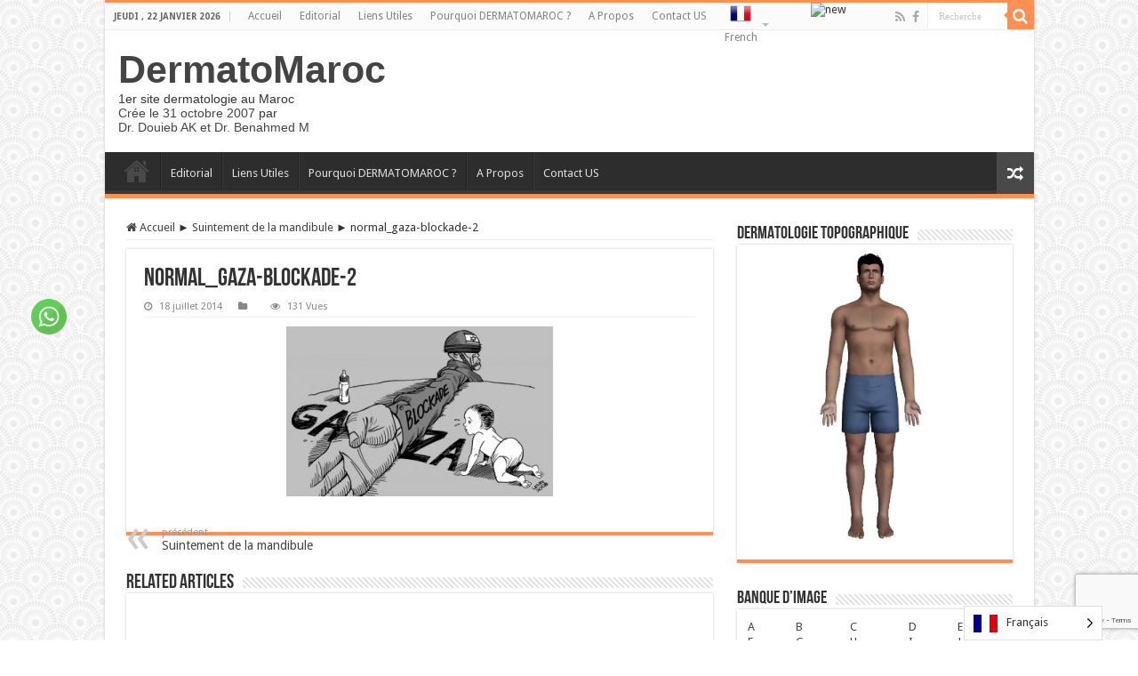

--- FILE ---
content_type: text/html; charset=UTF-8
request_url: https://dermatomaroc.com/suintement-mandibule/normal_gaza-blockade-2/
body_size: 20141
content:
<!DOCTYPE html>
<html lang="fr-FR" prefix="og: http://ogp.me/ns#">
<head>
<meta charset="UTF-8" />
<link rel="profile" href="http://gmpg.org/xfn/11" />
<link rel="pingback" href="https://dermatomaroc.com/xmlrpc.php" />
<meta name='robots' content='index, follow, max-image-preview:large, max-snippet:-1, max-video-preview:-1' />

<!-- Social Warfare v4.5.6 https://warfareplugins.com - BEGINNING OF OUTPUT -->
<style>
	@font-face {
		font-family: "sw-icon-font";
		src:url("https://dermatomaroc.com/wp-content/plugins/social-warfare/assets/fonts/sw-icon-font.eot?ver=4.5.6");
		src:url("https://dermatomaroc.com/wp-content/plugins/social-warfare/assets/fonts/sw-icon-font.eot?ver=4.5.6#iefix") format("embedded-opentype"),
		url("https://dermatomaroc.com/wp-content/plugins/social-warfare/assets/fonts/sw-icon-font.woff?ver=4.5.6") format("woff"),
		url("https://dermatomaroc.com/wp-content/plugins/social-warfare/assets/fonts/sw-icon-font.ttf?ver=4.5.6") format("truetype"),
		url("https://dermatomaroc.com/wp-content/plugins/social-warfare/assets/fonts/sw-icon-font.svg?ver=4.5.6#1445203416") format("svg");
		font-weight: normal;
		font-style: normal;
		font-display:block;
	}
</style>
<!-- Social Warfare v4.5.6 https://warfareplugins.com - END OF OUTPUT -->


	<!-- This site is optimized with the Yoast SEO plugin v26.6 - https://yoast.com/wordpress/plugins/seo/ -->
	<title>normal_gaza-blockade-2 - DermatoMaroc</title>
	<link rel="canonical" href="https://dermatomaroc.com/suintement-mandibule/normal_gaza-blockade-2/" />
	<meta property="og:locale" content="fr_FR" />
	<meta property="og:type" content="article" />
	<meta property="og:title" content="normal_gaza-blockade-2 - DermatoMaroc" />
	<meta property="og:url" content="https://dermatomaroc.com/suintement-mandibule/normal_gaza-blockade-2/" />
	<meta property="og:site_name" content="DermatoMaroc" />
	<meta property="og:image" content="https://dermatomaroc.com/suintement-mandibule/normal_gaza-blockade-2" />
	<meta property="og:image:width" content="400" />
	<meta property="og:image:height" content="255" />
	<meta property="og:image:type" content="image/jpeg" />
	<script data-jetpack-boost="ignore" type="application/ld+json" class="yoast-schema-graph">{"@context":"https://schema.org","@graph":[{"@type":"WebPage","@id":"https://dermatomaroc.com/suintement-mandibule/normal_gaza-blockade-2/","url":"https://dermatomaroc.com/suintement-mandibule/normal_gaza-blockade-2/","name":"normal_gaza-blockade-2 - DermatoMaroc","isPartOf":{"@id":"https://dermatomaroc.com/#website"},"primaryImageOfPage":{"@id":"https://dermatomaroc.com/suintement-mandibule/normal_gaza-blockade-2/#primaryimage"},"image":{"@id":"https://dermatomaroc.com/suintement-mandibule/normal_gaza-blockade-2/#primaryimage"},"thumbnailUrl":"https://dermatomaroc.com/wp-content/uploads/2014/07/normal_gaza-blockade-2.jpg","datePublished":"2014-07-18T13:45:26+00:00","breadcrumb":{"@id":"https://dermatomaroc.com/suintement-mandibule/normal_gaza-blockade-2/#breadcrumb"},"inLanguage":"fr-FR","potentialAction":[{"@type":"ReadAction","target":["https://dermatomaroc.com/suintement-mandibule/normal_gaza-blockade-2/"]}]},{"@type":"ImageObject","inLanguage":"fr-FR","@id":"https://dermatomaroc.com/suintement-mandibule/normal_gaza-blockade-2/#primaryimage","url":"https://dermatomaroc.com/wp-content/uploads/2014/07/normal_gaza-blockade-2.jpg","contentUrl":"https://dermatomaroc.com/wp-content/uploads/2014/07/normal_gaza-blockade-2.jpg","width":400,"height":255},{"@type":"BreadcrumbList","@id":"https://dermatomaroc.com/suintement-mandibule/normal_gaza-blockade-2/#breadcrumb","itemListElement":[{"@type":"ListItem","position":1,"name":"Home","item":"https://dermatomaroc.com/"},{"@type":"ListItem","position":2,"name":"Suintement de la mandibule","item":"https://dermatomaroc.com/suintement-mandibule/"},{"@type":"ListItem","position":3,"name":"normal_gaza-blockade-2"}]},{"@type":"WebSite","@id":"https://dermatomaroc.com/#website","url":"https://dermatomaroc.com/","name":"DermatoMaroc","description":"1er site dermatologie au Maroc","publisher":{"@id":"https://dermatomaroc.com/#/schema/person/0d98dd60acd62e5aa177ecfa5ccc9062"},"potentialAction":[{"@type":"SearchAction","target":{"@type":"EntryPoint","urlTemplate":"https://dermatomaroc.com/?s={search_term_string}"},"query-input":{"@type":"PropertyValueSpecification","valueRequired":true,"valueName":"search_term_string"}}],"inLanguage":"fr-FR"},{"@type":["Person","Organization"],"@id":"https://dermatomaroc.com/#/schema/person/0d98dd60acd62e5aa177ecfa5ccc9062","name":"dermatomaroc","image":{"@type":"ImageObject","inLanguage":"fr-FR","@id":"https://dermatomaroc.com/#/schema/person/image/","url":"https://dermatomaroc.com/wp-content/uploads/2014/07/normal_gaza-blockade-2.jpg","contentUrl":"https://dermatomaroc.com/wp-content/uploads/2014/07/normal_gaza-blockade-2.jpg","width":400,"height":255,"caption":"dermatomaroc"},"logo":{"@id":"https://dermatomaroc.com/#/schema/person/image/"},"description":"L3rayesh2014*-"}]}</script>
	<!-- / Yoast SEO plugin. -->


<link rel='dns-prefetch' href='//www.googletagmanager.com' />
<link rel='dns-prefetch' href='//fonts.googleapis.com' />
<link rel="alternate" type="application/rss+xml" title="DermatoMaroc &raquo; Flux" href="https://dermatomaroc.com/feed/" />
<link rel="alternate" type="application/rss+xml" title="DermatoMaroc &raquo; Flux des commentaires" href="https://dermatomaroc.com/comments/feed/" />
<link rel="alternate" title="oEmbed (JSON)" type="application/json+oembed" href="https://dermatomaroc.com/wp-json/oembed/1.0/embed?url=https%3A%2F%2Fdermatomaroc.com%2Fsuintement-mandibule%2Fnormal_gaza-blockade-2%2F" />
<link rel="alternate" title="oEmbed (XML)" type="text/xml+oembed" href="https://dermatomaroc.com/wp-json/oembed/1.0/embed?url=https%3A%2F%2Fdermatomaroc.com%2Fsuintement-mandibule%2Fnormal_gaza-blockade-2%2F&#038;format=xml" />
		<!-- This site uses the Google Analytics by ExactMetrics plugin v8.11.0 - Using Analytics tracking - https://www.exactmetrics.com/ -->
							
			
							<!-- / Google Analytics by ExactMetrics -->
		<style id='wp-img-auto-sizes-contain-inline-css' type='text/css'>
img:is([sizes=auto i],[sizes^="auto," i]){contain-intrinsic-size:3000px 1500px}
/*# sourceURL=wp-img-auto-sizes-contain-inline-css */
</style>
<link rel='stylesheet' id='social-warfare-block-css-css' href='https://dermatomaroc.com/wp-content/plugins/social-warfare/assets/js/post-editor/dist/blocks.style.build.css' type='text/css' media='all' />
<style id='wp-emoji-styles-inline-css' type='text/css'>

	img.wp-smiley, img.emoji {
		display: inline !important;
		border: none !important;
		box-shadow: none !important;
		height: 1em !important;
		width: 1em !important;
		margin: 0 0.07em !important;
		vertical-align: -0.1em !important;
		background: none !important;
		padding: 0 !important;
	}
/*# sourceURL=wp-emoji-styles-inline-css */
</style>
<style id='wp-block-library-inline-css' type='text/css'>
:root{--wp-block-synced-color:#7a00df;--wp-block-synced-color--rgb:122,0,223;--wp-bound-block-color:var(--wp-block-synced-color);--wp-editor-canvas-background:#ddd;--wp-admin-theme-color:#007cba;--wp-admin-theme-color--rgb:0,124,186;--wp-admin-theme-color-darker-10:#006ba1;--wp-admin-theme-color-darker-10--rgb:0,107,160.5;--wp-admin-theme-color-darker-20:#005a87;--wp-admin-theme-color-darker-20--rgb:0,90,135;--wp-admin-border-width-focus:2px}@media (min-resolution:192dpi){:root{--wp-admin-border-width-focus:1.5px}}.wp-element-button{cursor:pointer}:root .has-very-light-gray-background-color{background-color:#eee}:root .has-very-dark-gray-background-color{background-color:#313131}:root .has-very-light-gray-color{color:#eee}:root .has-very-dark-gray-color{color:#313131}:root .has-vivid-green-cyan-to-vivid-cyan-blue-gradient-background{background:linear-gradient(135deg,#00d084,#0693e3)}:root .has-purple-crush-gradient-background{background:linear-gradient(135deg,#34e2e4,#4721fb 50%,#ab1dfe)}:root .has-hazy-dawn-gradient-background{background:linear-gradient(135deg,#faaca8,#dad0ec)}:root .has-subdued-olive-gradient-background{background:linear-gradient(135deg,#fafae1,#67a671)}:root .has-atomic-cream-gradient-background{background:linear-gradient(135deg,#fdd79a,#004a59)}:root .has-nightshade-gradient-background{background:linear-gradient(135deg,#330968,#31cdcf)}:root .has-midnight-gradient-background{background:linear-gradient(135deg,#020381,#2874fc)}:root{--wp--preset--font-size--normal:16px;--wp--preset--font-size--huge:42px}.has-regular-font-size{font-size:1em}.has-larger-font-size{font-size:2.625em}.has-normal-font-size{font-size:var(--wp--preset--font-size--normal)}.has-huge-font-size{font-size:var(--wp--preset--font-size--huge)}.has-text-align-center{text-align:center}.has-text-align-left{text-align:left}.has-text-align-right{text-align:right}.has-fit-text{white-space:nowrap!important}#end-resizable-editor-section{display:none}.aligncenter{clear:both}.items-justified-left{justify-content:flex-start}.items-justified-center{justify-content:center}.items-justified-right{justify-content:flex-end}.items-justified-space-between{justify-content:space-between}.screen-reader-text{border:0;clip-path:inset(50%);height:1px;margin:-1px;overflow:hidden;padding:0;position:absolute;width:1px;word-wrap:normal!important}.screen-reader-text:focus{background-color:#ddd;clip-path:none;color:#444;display:block;font-size:1em;height:auto;left:5px;line-height:normal;padding:15px 23px 14px;text-decoration:none;top:5px;width:auto;z-index:100000}html :where(.has-border-color){border-style:solid}html :where([style*=border-top-color]){border-top-style:solid}html :where([style*=border-right-color]){border-right-style:solid}html :where([style*=border-bottom-color]){border-bottom-style:solid}html :where([style*=border-left-color]){border-left-style:solid}html :where([style*=border-width]){border-style:solid}html :where([style*=border-top-width]){border-top-style:solid}html :where([style*=border-right-width]){border-right-style:solid}html :where([style*=border-bottom-width]){border-bottom-style:solid}html :where([style*=border-left-width]){border-left-style:solid}html :where(img[class*=wp-image-]){height:auto;max-width:100%}:where(figure){margin:0 0 1em}html :where(.is-position-sticky){--wp-admin--admin-bar--position-offset:var(--wp-admin--admin-bar--height,0px)}@media screen and (max-width:600px){html :where(.is-position-sticky){--wp-admin--admin-bar--position-offset:0px}}

/*# sourceURL=wp-block-library-inline-css */
</style><style id='global-styles-inline-css' type='text/css'>
:root{--wp--preset--aspect-ratio--square: 1;--wp--preset--aspect-ratio--4-3: 4/3;--wp--preset--aspect-ratio--3-4: 3/4;--wp--preset--aspect-ratio--3-2: 3/2;--wp--preset--aspect-ratio--2-3: 2/3;--wp--preset--aspect-ratio--16-9: 16/9;--wp--preset--aspect-ratio--9-16: 9/16;--wp--preset--color--black: #000000;--wp--preset--color--cyan-bluish-gray: #abb8c3;--wp--preset--color--white: #ffffff;--wp--preset--color--pale-pink: #f78da7;--wp--preset--color--vivid-red: #cf2e2e;--wp--preset--color--luminous-vivid-orange: #ff6900;--wp--preset--color--luminous-vivid-amber: #fcb900;--wp--preset--color--light-green-cyan: #7bdcb5;--wp--preset--color--vivid-green-cyan: #00d084;--wp--preset--color--pale-cyan-blue: #8ed1fc;--wp--preset--color--vivid-cyan-blue: #0693e3;--wp--preset--color--vivid-purple: #9b51e0;--wp--preset--gradient--vivid-cyan-blue-to-vivid-purple: linear-gradient(135deg,rgb(6,147,227) 0%,rgb(155,81,224) 100%);--wp--preset--gradient--light-green-cyan-to-vivid-green-cyan: linear-gradient(135deg,rgb(122,220,180) 0%,rgb(0,208,130) 100%);--wp--preset--gradient--luminous-vivid-amber-to-luminous-vivid-orange: linear-gradient(135deg,rgb(252,185,0) 0%,rgb(255,105,0) 100%);--wp--preset--gradient--luminous-vivid-orange-to-vivid-red: linear-gradient(135deg,rgb(255,105,0) 0%,rgb(207,46,46) 100%);--wp--preset--gradient--very-light-gray-to-cyan-bluish-gray: linear-gradient(135deg,rgb(238,238,238) 0%,rgb(169,184,195) 100%);--wp--preset--gradient--cool-to-warm-spectrum: linear-gradient(135deg,rgb(74,234,220) 0%,rgb(151,120,209) 20%,rgb(207,42,186) 40%,rgb(238,44,130) 60%,rgb(251,105,98) 80%,rgb(254,248,76) 100%);--wp--preset--gradient--blush-light-purple: linear-gradient(135deg,rgb(255,206,236) 0%,rgb(152,150,240) 100%);--wp--preset--gradient--blush-bordeaux: linear-gradient(135deg,rgb(254,205,165) 0%,rgb(254,45,45) 50%,rgb(107,0,62) 100%);--wp--preset--gradient--luminous-dusk: linear-gradient(135deg,rgb(255,203,112) 0%,rgb(199,81,192) 50%,rgb(65,88,208) 100%);--wp--preset--gradient--pale-ocean: linear-gradient(135deg,rgb(255,245,203) 0%,rgb(182,227,212) 50%,rgb(51,167,181) 100%);--wp--preset--gradient--electric-grass: linear-gradient(135deg,rgb(202,248,128) 0%,rgb(113,206,126) 100%);--wp--preset--gradient--midnight: linear-gradient(135deg,rgb(2,3,129) 0%,rgb(40,116,252) 100%);--wp--preset--font-size--small: 13px;--wp--preset--font-size--medium: 20px;--wp--preset--font-size--large: 36px;--wp--preset--font-size--x-large: 42px;--wp--preset--spacing--20: 0.44rem;--wp--preset--spacing--30: 0.67rem;--wp--preset--spacing--40: 1rem;--wp--preset--spacing--50: 1.5rem;--wp--preset--spacing--60: 2.25rem;--wp--preset--spacing--70: 3.38rem;--wp--preset--spacing--80: 5.06rem;--wp--preset--shadow--natural: 6px 6px 9px rgba(0, 0, 0, 0.2);--wp--preset--shadow--deep: 12px 12px 50px rgba(0, 0, 0, 0.4);--wp--preset--shadow--sharp: 6px 6px 0px rgba(0, 0, 0, 0.2);--wp--preset--shadow--outlined: 6px 6px 0px -3px rgb(255, 255, 255), 6px 6px rgb(0, 0, 0);--wp--preset--shadow--crisp: 6px 6px 0px rgb(0, 0, 0);}:where(.is-layout-flex){gap: 0.5em;}:where(.is-layout-grid){gap: 0.5em;}body .is-layout-flex{display: flex;}.is-layout-flex{flex-wrap: wrap;align-items: center;}.is-layout-flex > :is(*, div){margin: 0;}body .is-layout-grid{display: grid;}.is-layout-grid > :is(*, div){margin: 0;}:where(.wp-block-columns.is-layout-flex){gap: 2em;}:where(.wp-block-columns.is-layout-grid){gap: 2em;}:where(.wp-block-post-template.is-layout-flex){gap: 1.25em;}:where(.wp-block-post-template.is-layout-grid){gap: 1.25em;}.has-black-color{color: var(--wp--preset--color--black) !important;}.has-cyan-bluish-gray-color{color: var(--wp--preset--color--cyan-bluish-gray) !important;}.has-white-color{color: var(--wp--preset--color--white) !important;}.has-pale-pink-color{color: var(--wp--preset--color--pale-pink) !important;}.has-vivid-red-color{color: var(--wp--preset--color--vivid-red) !important;}.has-luminous-vivid-orange-color{color: var(--wp--preset--color--luminous-vivid-orange) !important;}.has-luminous-vivid-amber-color{color: var(--wp--preset--color--luminous-vivid-amber) !important;}.has-light-green-cyan-color{color: var(--wp--preset--color--light-green-cyan) !important;}.has-vivid-green-cyan-color{color: var(--wp--preset--color--vivid-green-cyan) !important;}.has-pale-cyan-blue-color{color: var(--wp--preset--color--pale-cyan-blue) !important;}.has-vivid-cyan-blue-color{color: var(--wp--preset--color--vivid-cyan-blue) !important;}.has-vivid-purple-color{color: var(--wp--preset--color--vivid-purple) !important;}.has-black-background-color{background-color: var(--wp--preset--color--black) !important;}.has-cyan-bluish-gray-background-color{background-color: var(--wp--preset--color--cyan-bluish-gray) !important;}.has-white-background-color{background-color: var(--wp--preset--color--white) !important;}.has-pale-pink-background-color{background-color: var(--wp--preset--color--pale-pink) !important;}.has-vivid-red-background-color{background-color: var(--wp--preset--color--vivid-red) !important;}.has-luminous-vivid-orange-background-color{background-color: var(--wp--preset--color--luminous-vivid-orange) !important;}.has-luminous-vivid-amber-background-color{background-color: var(--wp--preset--color--luminous-vivid-amber) !important;}.has-light-green-cyan-background-color{background-color: var(--wp--preset--color--light-green-cyan) !important;}.has-vivid-green-cyan-background-color{background-color: var(--wp--preset--color--vivid-green-cyan) !important;}.has-pale-cyan-blue-background-color{background-color: var(--wp--preset--color--pale-cyan-blue) !important;}.has-vivid-cyan-blue-background-color{background-color: var(--wp--preset--color--vivid-cyan-blue) !important;}.has-vivid-purple-background-color{background-color: var(--wp--preset--color--vivid-purple) !important;}.has-black-border-color{border-color: var(--wp--preset--color--black) !important;}.has-cyan-bluish-gray-border-color{border-color: var(--wp--preset--color--cyan-bluish-gray) !important;}.has-white-border-color{border-color: var(--wp--preset--color--white) !important;}.has-pale-pink-border-color{border-color: var(--wp--preset--color--pale-pink) !important;}.has-vivid-red-border-color{border-color: var(--wp--preset--color--vivid-red) !important;}.has-luminous-vivid-orange-border-color{border-color: var(--wp--preset--color--luminous-vivid-orange) !important;}.has-luminous-vivid-amber-border-color{border-color: var(--wp--preset--color--luminous-vivid-amber) !important;}.has-light-green-cyan-border-color{border-color: var(--wp--preset--color--light-green-cyan) !important;}.has-vivid-green-cyan-border-color{border-color: var(--wp--preset--color--vivid-green-cyan) !important;}.has-pale-cyan-blue-border-color{border-color: var(--wp--preset--color--pale-cyan-blue) !important;}.has-vivid-cyan-blue-border-color{border-color: var(--wp--preset--color--vivid-cyan-blue) !important;}.has-vivid-purple-border-color{border-color: var(--wp--preset--color--vivid-purple) !important;}.has-vivid-cyan-blue-to-vivid-purple-gradient-background{background: var(--wp--preset--gradient--vivid-cyan-blue-to-vivid-purple) !important;}.has-light-green-cyan-to-vivid-green-cyan-gradient-background{background: var(--wp--preset--gradient--light-green-cyan-to-vivid-green-cyan) !important;}.has-luminous-vivid-amber-to-luminous-vivid-orange-gradient-background{background: var(--wp--preset--gradient--luminous-vivid-amber-to-luminous-vivid-orange) !important;}.has-luminous-vivid-orange-to-vivid-red-gradient-background{background: var(--wp--preset--gradient--luminous-vivid-orange-to-vivid-red) !important;}.has-very-light-gray-to-cyan-bluish-gray-gradient-background{background: var(--wp--preset--gradient--very-light-gray-to-cyan-bluish-gray) !important;}.has-cool-to-warm-spectrum-gradient-background{background: var(--wp--preset--gradient--cool-to-warm-spectrum) !important;}.has-blush-light-purple-gradient-background{background: var(--wp--preset--gradient--blush-light-purple) !important;}.has-blush-bordeaux-gradient-background{background: var(--wp--preset--gradient--blush-bordeaux) !important;}.has-luminous-dusk-gradient-background{background: var(--wp--preset--gradient--luminous-dusk) !important;}.has-pale-ocean-gradient-background{background: var(--wp--preset--gradient--pale-ocean) !important;}.has-electric-grass-gradient-background{background: var(--wp--preset--gradient--electric-grass) !important;}.has-midnight-gradient-background{background: var(--wp--preset--gradient--midnight) !important;}.has-small-font-size{font-size: var(--wp--preset--font-size--small) !important;}.has-medium-font-size{font-size: var(--wp--preset--font-size--medium) !important;}.has-large-font-size{font-size: var(--wp--preset--font-size--large) !important;}.has-x-large-font-size{font-size: var(--wp--preset--font-size--x-large) !important;}
/*# sourceURL=global-styles-inline-css */
</style>

<style id='classic-theme-styles-inline-css' type='text/css'>
/*! This file is auto-generated */
.wp-block-button__link{color:#fff;background-color:#32373c;border-radius:9999px;box-shadow:none;text-decoration:none;padding:calc(.667em + 2px) calc(1.333em + 2px);font-size:1.125em}.wp-block-file__button{background:#32373c;color:#fff;text-decoration:none}
/*# sourceURL=/wp-includes/css/classic-themes.min.css */
</style>
<link rel='stylesheet' id='contact-form-7-css' href='https://dermatomaroc.com/wp-content/plugins/contact-form-7/includes/css/styles.css' type='text/css' media='all' />
<style id='dominant-color-styles-inline-css' type='text/css'>
img[data-dominant-color]:not(.has-transparency) { background-color: var(--dominant-color); }
/*# sourceURL=dominant-color-styles-inline-css */
</style>
<link rel='stylesheet' id='SFSIPLUSmainCss-css' href='https://dermatomaroc.com/wp-content/plugins/ultimate-social-media-plus/css/sfsi-style.css' type='text/css' media='all' />
<link rel='stylesheet' id='social_warfare-css' href='https://dermatomaroc.com/wp-content/plugins/social-warfare/assets/css/style.min.css' type='text/css' media='all' />
<link rel='stylesheet' id='weglot-css-css' href='https://dermatomaroc.com/wp-content/plugins/weglot/dist/css/front-css.css' type='text/css' media='all' />
<link rel='stylesheet' id='new-flag-css-css' href='https://dermatomaroc.com/wp-content/plugins/weglot/dist/css/new-flags.css' type='text/css' media='all' />
<link rel='stylesheet' id='tie-style-css' href='https://dermatomaroc.com/wp-content/themes/sahifa575/style.css' type='text/css' media='all' />
<link rel='stylesheet' id='tie-ilightbox-skin-css' href='https://dermatomaroc.com/wp-content/themes/sahifa575/css/ilightbox/dark-skin/skin.css' type='text/css' media='all' />
<link rel='stylesheet' id='Droid+Sans-css' href='https://fonts.googleapis.com/css?family=Droid+Sans%3Aregular%2C700' type='text/css' media='all' />
<link rel='stylesheet' id='easy_table_style-css' href='https://dermatomaroc.com/wp-content/plugins/easy-table/themes/default/style.css' type='text/css' media='all' />








<!-- Extrait de code de la balise Google (gtag.js) ajouté par Site Kit -->
<!-- Extrait Google Analytics ajouté par Site Kit -->


<link rel="https://api.w.org/" href="https://dermatomaroc.com/wp-json/" /><link rel="alternate" title="JSON" type="application/json" href="https://dermatomaroc.com/wp-json/wp/v2/media/4549" /><link rel="EditURI" type="application/rsd+xml" title="RSD" href="https://dermatomaroc.com/xmlrpc.php?rsd" />
<meta name="generator" content="WordPress 6.9" />
<link rel='shortlink' href='https://dermatomaroc.com/?p=4549' />
<meta name="generator" content="auto-sizes 1.7.0">
<meta name="generator" content="dominant-color-images 1.2.0">
<meta name="generator" content="Site Kit by Google 1.168.0" /><meta name="generator" content="performance-lab 4.0.0; plugins: auto-sizes, dominant-color-images, speculation-rules, webp-uploads">
	
	<style>
		.sfsi_plus_subscribe_Popinner {
			width: 100% !important;
			height: auto !important;
			border: 1px solid #b5b5b5 !important;
			padding: 18px 0px !important;
			background-color: #ffffff !important;
		}

		.sfsi_plus_subscribe_Popinner form {
			margin: 0 20px !important;
		}

		.sfsi_plus_subscribe_Popinner h5 {
			font-family: Helvetica,Arial,sans-serif !important;

			font-weight: bold !important;
			color: #000000 !important;
			font-size: 16px !important;
			text-align: center !important;
			margin: 0 0 10px !important;
			padding: 0 !important;
		}

		.sfsi_plus_subscription_form_field {
			margin: 5px 0 !important;
			width: 100% !important;
			display: inline-flex;
			display: -webkit-inline-flex;
		}

		.sfsi_plus_subscription_form_field input {
			width: 100% !important;
			padding: 10px 0px !important;
		}

		.sfsi_plus_subscribe_Popinner input[type=email] {
			font-family: Helvetica,Arial,sans-serif !important;

			font-style: normal !important;
			color:  !important;
			font-size: 14px !important;
			text-align: center !important;
		}

		.sfsi_plus_subscribe_Popinner input[type=email]::-webkit-input-placeholder {
			font-family: Helvetica,Arial,sans-serif !important;

			font-style: normal !important;
			color:  !important;
			font-size: 14px !important;
			text-align: center !important;
		}

		.sfsi_plus_subscribe_Popinner input[type=email]:-moz-placeholder {
			/* Firefox 18- */
			font-family: Helvetica,Arial,sans-serif !important;

			font-style: normal !important;
			color:  !important;
			font-size: 14px !important;
			text-align: center !important;
		}

		.sfsi_plus_subscribe_Popinner input[type=email]::-moz-placeholder {
			/* Firefox 19+ */
			font-family: Helvetica,Arial,sans-serif !important;

			font-style: normal !important;
			color:  !important;
			font-size: 14px !important;
			text-align: center !important;
		}

		.sfsi_plus_subscribe_Popinner input[type=email]:-ms-input-placeholder {
			font-family: Helvetica,Arial,sans-serif !important;

			font-style: normal !important;
			color:  !important;
			font-size: 14px !important;
			text-align: center !important;
		}

		.sfsi_plus_subscribe_Popinner input[type=submit] {
			font-family: Helvetica,Arial,sans-serif !important;

			font-weight: bold !important;
			color: #000000 !important;
			font-size: 16px !important;
			text-align: center !important;
			background-color: #dedede !important;
		}
	</style>
	<meta name="follow.[base64]" content="HMSfeegEheuxgJtvux9e"/><meta name="generator" content="webp-uploads 2.6.0">

<link rel="alternate" href="https://dermatomaroc.com/suintement-mandibule/normal_gaza-blockade-2/" hreflang="fr"/>
<link rel="alternate" href="https://dermatomaroc.com/ar/suintement-mandibule/normal_gaza-blockade-2/" hreflang="ar"/>
<script data-jetpack-boost="ignore" type="application/json" id="weglot-data">{"website":null,"uid":"baa2a32e50","project_slug":"p-baa2a32e50","language_from":"fr","language_from_custom_flag":null,"language_from_custom_name":null,"excluded_paths":[],"excluded_blocks":[],"custom_settings":{"button_style":{"is_dropdown":true,"with_flags":true,"flag_type":"shiny","with_name":true,"full_name":true,"custom_css":""},"wp_user_version":"5.2","translate_email":false,"translate_search":false,"translate_amp":false,"switchers":[{"templates":{"name":"default","hash":"095ffb8d22f66be52959023fa4eeb71a05f20f73"},"location":[],"style":{"with_flags":true,"flag_type":"shiny","with_name":true,"full_name":true,"is_dropdown":true}}],"definitions":[]},"pending_translation_enabled":false,"curl_ssl_check_enabled":true,"custom_css":null,"languages":[{"language_to":"ar","custom_code":null,"custom_name":null,"custom_local_name":null,"provider":null,"enabled":true,"automatic_translation_enabled":true,"deleted_at":null,"connect_host_destination":null,"custom_flag":null}],"organization_slug":"w-0a042b8447","api_domain":"cdn-api-weglot.com","current_language":"fr","switcher_links":{"fr":"https:\/\/dermatomaroc.com\/suintement-mandibule\/normal_gaza-blockade-2\/","ar":"https:\/\/dermatomaroc.com\/ar\/suintement-mandibule\/normal_gaza-blockade-2\/"},"original_path":"\/suintement-mandibule\/normal_gaza-blockade-2\/"}</script><link rel="shortcut icon" href="https://dermatomaroc.com/wp-content/uploads/2014/12/dermatomaroc_logo.jpg" title="Favicon" />
<!--[if IE]>
<script data-jetpack-boost="ignore" type="text/javascript">jQuery(document).ready(function (){ jQuery(".menu-item").has("ul").children("a").attr("aria-haspopup", "true");});</script>
<![endif]-->
<!--[if lt IE 9]>
<script data-jetpack-boost="ignore" src="https://dermatomaroc.com/wp-content/themes/sahifa575/js/html5.js"></script>
<script data-jetpack-boost="ignore" src="https://dermatomaroc.com/wp-content/themes/sahifa575/js/selectivizr-min.js"></script>
<![endif]-->
<!--[if IE 9]>
<link rel="stylesheet" type="text/css" media="all" href="https://dermatomaroc.com/wp-content/themes/sahifa575/css/ie9.css" />
<![endif]-->
<!--[if IE 8]>
<link rel="stylesheet" type="text/css" media="all" href="https://dermatomaroc.com/wp-content/themes/sahifa575/css/ie8.css" />
<![endif]-->
<!--[if IE 7]>
<link rel="stylesheet" type="text/css" media="all" href="https://dermatomaroc.com/wp-content/themes/sahifa575/css/ie7.css" />
<![endif]-->


<meta name="viewport" content="width=1045" />



<style type="text/css" media="screen">

body{
	font-family: 'Droid Sans';
}

::-webkit-scrollbar {
	width: 8px;
	height:8px;
}

#main-nav,
.cat-box-content,
#sidebar .widget-container,
.post-listing,
#commentform {
	border-bottom-color: #ff8f52;
}

.search-block .search-button,
#topcontrol,
#main-nav ul li.current-menu-item a,
#main-nav ul li.current-menu-item a:hover,
#main-nav ul li.current_page_parent a,
#main-nav ul li.current_page_parent a:hover,
#main-nav ul li.current-menu-parent a,
#main-nav ul li.current-menu-parent a:hover,
#main-nav ul li.current-page-ancestor a,
#main-nav ul li.current-page-ancestor a:hover,
.pagination span.current,
.share-post span.share-text,
.flex-control-paging li a.flex-active,
.ei-slider-thumbs li.ei-slider-element,
.review-percentage .review-item span span,
.review-final-score,
.button,
a.button,
a.more-link,
#main-content input[type="submit"],
.form-submit #submit,
#login-form .login-button,
.widget-feedburner .feedburner-subscribe,
input[type="submit"],
#buddypress button,
#buddypress a.button,
#buddypress input[type=submit],
#buddypress input[type=reset],
#buddypress ul.button-nav li a,
#buddypress div.generic-button a,
#buddypress .comment-reply-link,
#buddypress div.item-list-tabs ul li a span,
#buddypress div.item-list-tabs ul li.selected a,
#buddypress div.item-list-tabs ul li.current a,
#buddypress #members-directory-form div.item-list-tabs ul li.selected span,
#members-list-options a.selected,
#groups-list-options a.selected,
body.dark-skin #buddypress div.item-list-tabs ul li a span,
body.dark-skin #buddypress div.item-list-tabs ul li.selected a,
body.dark-skin #buddypress div.item-list-tabs ul li.current a,
body.dark-skin #members-list-options a.selected,
body.dark-skin #groups-list-options a.selected,
.search-block-large .search-button,
#featured-posts .flex-next:hover,
#featured-posts .flex-prev:hover,
a.tie-cart span.shooping-count,
.woocommerce span.onsale,
.woocommerce-page span.onsale ,
.woocommerce .widget_price_filter .ui-slider .ui-slider-handle,
.woocommerce-page .widget_price_filter .ui-slider .ui-slider-handle,
#check-also-close,
a.post-slideshow-next,
a.post-slideshow-prev,
.widget_price_filter .ui-slider .ui-slider-handle,
.quantity .minus:hover,
.quantity .plus:hover,
.mejs-container .mejs-controls .mejs-time-rail .mejs-time-current,
#reading-position-indicator  {
	background-color:#ff8f52;
}

::-webkit-scrollbar-thumb{
	background-color:#ff8f52 !important;
}

#theme-footer,
#theme-header,
.top-nav ul li.current-menu-item:before,
#main-nav .menu-sub-content ,
#main-nav ul ul,
#check-also-box {
	border-top-color: #ff8f52;
}

.search-block:after {
	border-right-color:#ff8f52;
}

body.rtl .search-block:after {
	border-left-color:#ff8f52;
}

#main-nav ul > li.menu-item-has-children:hover > a:after,
#main-nav ul > li.mega-menu:hover > a:after {
	border-color:transparent transparent #ff8f52;
}

.widget.timeline-posts li a:hover,
.widget.timeline-posts li a:hover span.tie-date {
	color: #ff8f52;
}

.widget.timeline-posts li a:hover span.tie-date:before {
	background: #ff8f52;
	border-color: #ff8f52;
}

#order_review,
#order_review_heading {
	border-color: #ff8f52;
}


body {
	background-image : url(https://dermatomaroc.com/wp-content/themes/sahifa575/images/patterns/body-bg26.png);
	background-position: top center;
}

</style>

		
		<meta name="generator" content="speculation-rules 1.6.0">
<link rel='stylesheet' id='yarppRelatedCss-css' href='https://dermatomaroc.com/wp-content/plugins/yet-another-related-posts-plugin/style/related.css' type='text/css' media='all' />
<link rel='stylesheet' id='yarpp-thumbnails-css' href='https://dermatomaroc.com/wp-content/plugins/yet-another-related-posts-plugin/style/styles_thumbnails.css' type='text/css' media='all' />
<style id='yarpp-thumbnails-inline-css' type='text/css'>
.yarpp-thumbnails-horizontal .yarpp-thumbnail {width: 130px;height: 170px;margin: 5px;margin-left: 0px;}.yarpp-thumbnail > img, .yarpp-thumbnail-default {width: 120px;height: 120px;margin: 5px;}.yarpp-thumbnails-horizontal .yarpp-thumbnail-title {margin: 7px;margin-top: 0px;width: 120px;}.yarpp-thumbnail-default > img {min-height: 120px;min-width: 120px;}
.yarpp-thumbnails-horizontal .yarpp-thumbnail {width: 130px;height: 170px;margin: 5px;margin-left: 0px;}.yarpp-thumbnail > img, .yarpp-thumbnail-default {width: 120px;height: 120px;margin: 5px;}.yarpp-thumbnails-horizontal .yarpp-thumbnail-title {margin: 7px;margin-top: 0px;width: 120px;}.yarpp-thumbnail-default > img {min-height: 120px;min-width: 120px;}
/*# sourceURL=yarpp-thumbnails-inline-css */
</style>
</head>
<body id="top" class="attachment wp-singular attachment-template-default single single-attachment postid-4549 attachmentid-4549 attachment-jpeg wp-theme-sahifa575 sfsi_plus_actvite_theme_default lazy-enabled">

<div class="wrapper-outer">

	<div class="background-cover"></div>

	<aside id="slide-out">

			<div class="search-mobile">
			<form method="get" id="searchform-mobile" action="https://dermatomaroc.com/">
				<button class="search-button" type="submit" value="Recherche"><i class="fa fa-search"></i></button>
				<input type="text" id="s-mobile" name="s" title="Recherche" value="Recherche" onfocus="if (this.value == 'Recherche') {this.value = '';}" onblur="if (this.value == '') {this.value = 'Recherche';}"  />
			</form>
		</div><!-- .search-mobile /-->
	
			<div class="social-icons">
		<a class="ttip-none" title="Rss" href="https://dermatomaroc.com/feed/" target="_blank"><i class="fa fa-rss"></i></a><a class="ttip-none" title="Facebook" href="https://www.facebook.com/khalid.douieb" target="_blank"><i class="fa fa-facebook"></i></a>
			</div>

	
		<div id="mobile-menu" ></div>
	</aside><!-- #slide-out /-->

		<div id="wrapper" class="boxed-all">
		<div class="inner-wrapper">

		<header id="theme-header" class="theme-header">
						<div id="top-nav" class="top-nav">
				<div class="container">

							<span class="today-date">jeudi ,  22  janvier 2026</span>
				<div class="top-menu"><ul id="menu-menu-top" class="menu"><li id="menu-item-21" class="menu-item menu-item-type-custom menu-item-object-custom menu-item-home menu-item-21"><a href="https://dermatomaroc.com">Accueil</a></li>
<li id="menu-item-4204" class="menu-item menu-item-type-taxonomy menu-item-object-category menu-item-4204"><a href="https://dermatomaroc.com/category/editorial/">Editorial</a></li>
<li id="menu-item-49" class="menu-item menu-item-type-post_type menu-item-object-page menu-item-49"><a href="https://dermatomaroc.com/liens-utiles-2/">Liens Utiles</a></li>
<li id="menu-item-152" class="menu-item menu-item-type-post_type menu-item-object-page menu-item-152"><a href="https://dermatomaroc.com/pourquoi-dermatomaroc/">Pourquoi DERMATOMAROC ?</a></li>
<li id="menu-item-4894" class="menu-item menu-item-type-post_type menu-item-object-page menu-item-4894"><a href="https://dermatomaroc.com/propos/">A Propos</a></li>
<li id="menu-item-8048" class="menu-item menu-item-type-post_type menu-item-object-page menu-item-8048"><a href="https://dermatomaroc.com/new-contact-1/">Contact US</a></li>
<li class="menu-item menu-item-gtranslate menu-item-has-children notranslate"><a href="#" data-gt-lang="fr" class="gt-current-wrapper notranslate"><img src="https://dermatomaroc.com/wp-content/plugins/gtranslate/flags/24/fr.png" width="24" height="24" alt="fr" loading="lazy"> <span>French</span></a><ul class="dropdown-menu sub-menu"><li class="menu-item menu-item-gtranslate-child"><a href="#" data-gt-lang="zh-CN" class="notranslate"><img src="https://dermatomaroc.com/wp-content/plugins/gtranslate/flags/24/zh-CN.png" width="24" height="24" alt="zh-CN" loading="lazy"> <span>Chinese (Simplified)</span></a></li><li class="menu-item menu-item-gtranslate-child"><a href="#" data-gt-lang="en" class="notranslate"><img src="https://dermatomaroc.com/wp-content/plugins/gtranslate/flags/24/en.png" width="24" height="24" alt="en" loading="lazy"> <span>English</span></a></li><li class="menu-item menu-item-gtranslate-child"><a href="#" data-gt-lang="fr" class="gt-current-lang notranslate"><img src="https://dermatomaroc.com/wp-content/plugins/gtranslate/flags/24/fr.png" width="24" height="24" alt="fr" loading="lazy"> <span>French</span></a></li><li class="menu-item menu-item-gtranslate-child"><a href="#" data-gt-lang="de" class="notranslate"><img src="https://dermatomaroc.com/wp-content/plugins/gtranslate/flags/24/de.png" width="24" height="24" alt="de" loading="lazy"> <span>German</span></a></li><li class="menu-item menu-item-gtranslate-child"><a href="#" data-gt-lang="it" class="notranslate"><img src="https://dermatomaroc.com/wp-content/plugins/gtranslate/flags/24/it.png" width="24" height="24" alt="it" loading="lazy"> <span>Italian</span></a></li><li class="menu-item menu-item-gtranslate-child"><a href="#" data-gt-lang="es" class="notranslate"><img src="https://dermatomaroc.com/wp-content/plugins/gtranslate/flags/24/es.png" width="24" height="24" alt="es" loading="lazy"> <span>Spanish</span></a></li></ul></li></ul></div>
						<div class="search-block">
						<form method="get" id="searchform-header" action="https://dermatomaroc.com/">
							<button class="search-button" type="submit" value="Recherche"><i class="fa fa-search"></i></button>
							<input class="search-live" type="text" id="s-header" name="s" title="Recherche" value="Recherche" onfocus="if (this.value == 'Recherche') {this.value = '';}" onblur="if (this.value == '') {this.value = 'Recherche';}"  />
						</form>
					</div><!-- .search-block /-->
			<div class="social-icons">
		<a class="ttip-none" title="Rss" href="https://dermatomaroc.com/feed/" target="_blank"><i class="fa fa-rss"></i></a><a class="ttip-none" title="Facebook" href="https://www.facebook.com/khalid.douieb" target="_blank"><i class="fa fa-facebook"></i></a>
			</div>

	<img src="https://www.lfhschool.com/wp-content/uploads/2022/12/new-gif-image.gif" alt="new" height="25" width="50">
	
				</div><!-- .container /-->
			</div><!-- .top-menu /-->
			
		<div class="header-content">

					<a id="slide-out-open" class="slide-out-open" href="#"><span></span></a>
		
			<div class="logo">
			<h2>				<a  href="https://dermatomaroc.com/">DermatoMaroc</a>
				<span>1er site dermatologie au Maroc<br><a href='#'>Crée le 31 octobre 2007</a> par<br><a href='http://dermatomaroc.com/propos/'>Dr. Douieb AK et Dr. Benahmed M</a></span>
							</h2>			</div><!-- .logo /-->
						<div class="clear"></div>

		</div>
													<nav id="main-nav" class="fixed-enabled">
				<div class="container">

				
					<div class="main-menu"><ul id="menu-menu-top-1" class="menu"><li class="menu-item menu-item-type-custom menu-item-object-custom menu-item-home menu-item-21"><a title="Accueil" href="https://dermatomaroc.com">Accueil</a></li>
<li class="menu-item menu-item-type-taxonomy menu-item-object-category menu-item-4204"><a href="https://dermatomaroc.com/category/editorial/">Editorial</a></li>
<li class="menu-item menu-item-type-post_type menu-item-object-page menu-item-49"><a href="https://dermatomaroc.com/liens-utiles-2/">Liens Utiles</a></li>
<li class="menu-item menu-item-type-post_type menu-item-object-page menu-item-152"><a href="https://dermatomaroc.com/pourquoi-dermatomaroc/">Pourquoi DERMATOMAROC ?</a></li>
<li class="menu-item menu-item-type-post_type menu-item-object-page menu-item-4894"><a href="https://dermatomaroc.com/propos/">A Propos</a></li>
<li class="menu-item menu-item-type-post_type menu-item-object-page menu-item-8048"><a href="https://dermatomaroc.com/new-contact-1/">Contact US</a></li>
</ul></div>										<a href="https://dermatomaroc.com/?tierand=1" class="random-article ttip" title="Random Article"><i class="fa fa-random"></i></a>
					
					
				</div>
			</nav><!-- .main-nav /-->
					</header><!-- #header /-->

	
	
	<div id="main-content" class="container">

	
	
	
	
	
	<div class="content">

		
		<nav id="crumbs"><a href="https://dermatomaroc.com/"><span class="fa fa-home" aria-hidden="true"></span> Accueil</a><span class="delimiter">►</span><a href="https://dermatomaroc.com/suintement-mandibule/">Suintement de la mandibule</a><span class="delimiter">►</span><span class="current">normal_gaza-blockade-2</span></nav><script data-jetpack-boost="ignore" type="application/ld+json">{"@context":"http:\/\/schema.org","@type":"BreadcrumbList","@id":"#Breadcrumb","itemListElement":[{"@type":"ListItem","position":1,"item":{"name":"Accueil","@id":"https:\/\/dermatomaroc.com\/"}},{"@type":"ListItem","position":2,"item":{"name":"Suintement de la mandibule","@id":"https:\/\/dermatomaroc.com\/suintement-mandibule\/"}}]}</script>
		

		
		<article class="post-listing post-4549 attachment type-attachment status-inherit " id="the-post">
			
			<div class="post-inner">

							<h1 class="name post-title entry-title"><span itemprop="name">normal_gaza-blockade-2</span></h1>

						
<p class="post-meta">
	
		
	<span class="tie-date"><i class="fa fa-clock-o"></i>18 juillet 2014</span>	
	<span class="post-cats"><i class="fa fa-folder"></i></span>
	
<span class="post-views"><i class="fa fa-eye"></i>131 Vues</span> </p>
<div class="clear"></div>
			
				<div class="entry">
					
					
					<p class="attachment"><a href='https://dermatomaroc.com/wp-content/uploads/2014/07/normal_gaza-blockade-2.jpg'><img decoding="async" width="300" height="191" src="https://dermatomaroc.com/wp-content/uploads/2014/07/normal_gaza-blockade-2-300x191.jpg" class="attachment-medium size-medium" alt="" srcset="https://dermatomaroc.com/wp-content/uploads/2014/07/normal_gaza-blockade-2-300x191.jpg 300w, https://dermatomaroc.com/wp-content/uploads/2014/07/normal_gaza-blockade-2.jpg 400w" sizes="(max-width: 300px) 100vw, 300px" /></a></p>
<div class="swp-content-locator"></div>					
									</div><!-- .entry /-->


								<div class="clear"></div>
			</div><!-- .post-inner -->

			<script data-jetpack-boost="ignore" type="application/ld+json" class="tie-schema-graph">{"@context":"http:\/\/schema.org","@type":"Article","dateCreated":"2014-07-18T13:45:26+00:00","datePublished":"2014-07-18T13:45:26+00:00","dateModified":"2014-07-18T13:45:26+00:00","headline":"normal_gaza-blockade-2","name":"normal_gaza-blockade-2","keywords":[],"url":"https:\/\/dermatomaroc.com\/suintement-mandibule\/normal_gaza-blockade-2\/","description":"","copyrightYear":"2014","publisher":{"@id":"#Publisher","@type":"Organization","name":"DermatoMaroc","logo":{"@type":"ImageObject","url":"https:\/\/dermatomaroc.com\/wp-content\/themes\/sahifa575\/images\/logo@2x.png"},"sameAs":["https:\/\/www.facebook.com\/khalid.douieb"]},"sourceOrganization":{"@id":"#Publisher"},"copyrightHolder":{"@id":"#Publisher"},"mainEntityOfPage":{"@type":"WebPage","@id":"https:\/\/dermatomaroc.com\/suintement-mandibule\/normal_gaza-blockade-2\/","breadcrumb":{"@id":"#crumbs"}},"author":{"@type":"Person","name":"dermatomaroc","url":"https:\/\/dermatomaroc.com\/author\/dermatoc\/"},"articleSection":[],"articleBody":"","image":{"@type":"ImageObject","url":"https:\/\/dermatomaroc.com\/wp-content\/uploads\/2014\/07\/normal_gaza-blockade-2.jpg","width":696,"height":255}}</script>
		</article><!-- .post-listing -->
		

		
		

				<div class="post-navigation">
			<div class="post-previous"><a href="https://dermatomaroc.com/suintement-mandibule/" rel="prev"><span>précédent</span> Suintement de la mandibule</a></div>
			<div class="post-next"></div>
		</div><!-- .post-navigation -->
		
			<section id="related_posts">
		<div class="block-head">
			<h3>Related Articles</h3><div class="stripe-line"></div>
		</div>
		<div class="post-listing">
						<div class="related-item">
							
				<div class="post-thumbnail">
					<a href="https://dermatomaroc.com/n2-19e-annee-special-langue/">
						<img width="310" height="165" src="https://dermatomaroc.com/wp-content/uploads/2025/12/Edito-N2-19y-310x165.webp" class="attachment-tie-medium size-tie-medium not-transparent wp-post-image" alt="" decoding="async" data-has-transparency="false" data-dominant-color="c0a49c" style="--dominant-color: #c0a49c;" />						<span class="fa overlay-icon"></span>
					</a>
				</div><!-- post-thumbnail /-->
							
				<h3><a href="https://dermatomaroc.com/n2-19e-annee-special-langue/" rel="bookmark">N2- 19é année. Spécial Langue.</a></h3>
				<p class="post-meta"><span class="tie-date"><i class="fa fa-clock-o"></i>29 décembre 2025</span></p>
			</div>
						<div class="related-item">
							
				<div class="post-thumbnail">
					<a href="https://dermatomaroc.com/langue-a-papules-fermes/">
						<img width="310" height="165" src="https://dermatomaroc.com/wp-content/uploads/2025/12/5-Copier-310x165.webp" class="attachment-tie-medium size-tie-medium not-transparent wp-post-image" alt="" decoding="async" loading="lazy" data-has-transparency="false" data-dominant-color="857670" style="--dominant-color: #857670;" />						<span class="fa overlay-icon"></span>
					</a>
				</div><!-- post-thumbnail /-->
							
				<h3><a href="https://dermatomaroc.com/langue-a-papules-fermes/" rel="bookmark">Langue à papules fermes</a></h3>
				<p class="post-meta"><span class="tie-date"><i class="fa fa-clock-o"></i>29 décembre 2025</span></p>
			</div>
						<div class="related-item">
							
				<div class="post-thumbnail">
					<a href="https://dermatomaroc.com/langue-noire/">
						<img width="310" height="165" src="https://dermatomaroc.com/wp-content/uploads/2025/12/6-Copier-310x165.webp" class="attachment-tie-medium size-tie-medium not-transparent wp-post-image" alt="" decoding="async" loading="lazy" data-has-transparency="false" data-dominant-color="8e7c74" style="--dominant-color: #8e7c74;" />						<span class="fa overlay-icon"></span>
					</a>
				</div><!-- post-thumbnail /-->
							
				<h3><a href="https://dermatomaroc.com/langue-noire/" rel="bookmark">Langue noire</a></h3>
				<p class="post-meta"><span class="tie-date"><i class="fa fa-clock-o"></i>29 décembre 2025</span></p>
			</div>
						<div class="related-item">
							
				<div class="post-thumbnail">
					<a href="https://dermatomaroc.com/langues-et-levres-modifiees/">
						<img width="310" height="165" src="https://dermatomaroc.com/wp-content/uploads/2025/12/8-Copier-310x165.webp" class="attachment-tie-medium size-tie-medium not-transparent wp-post-image" alt="" decoding="async" loading="lazy" data-has-transparency="false" data-dominant-color="907b83" style="--dominant-color: #907b83;" />						<span class="fa overlay-icon"></span>
					</a>
				</div><!-- post-thumbnail /-->
							
				<h3><a href="https://dermatomaroc.com/langues-et-levres-modifiees/" rel="bookmark">Langues et lèvres modifiées</a></h3>
				<p class="post-meta"><span class="tie-date"><i class="fa fa-clock-o"></i>29 décembre 2025</span></p>
			</div>
						<div class="related-item">
							
				<div class="post-thumbnail">
					<a href="https://dermatomaroc.com/langue-douloureuse/">
						<img width="310" height="165" src="https://dermatomaroc.com/wp-content/uploads/2025/12/9-Copier-310x165.webp" class="attachment-tie-medium size-tie-medium not-transparent wp-post-image" alt="" decoding="async" loading="lazy" data-has-transparency="false" data-dominant-color="866855" style="--dominant-color: #866855;" />						<span class="fa overlay-icon"></span>
					</a>
				</div><!-- post-thumbnail /-->
							
				<h3><a href="https://dermatomaroc.com/langue-douloureuse/" rel="bookmark">Langue douloureuse</a></h3>
				<p class="post-meta"><span class="tie-date"><i class="fa fa-clock-o"></i>29 décembre 2025</span></p>
			</div>
						<div class="related-item">
							
				<div class="post-thumbnail">
					<a href="https://dermatomaroc.com/langue-cartographique/">
						<img width="310" height="165" src="https://dermatomaroc.com/wp-content/uploads/2025/12/3-Copier-310x165.webp" class="attachment-tie-medium size-tie-medium not-transparent wp-post-image" alt="" decoding="async" loading="lazy" data-has-transparency="false" data-dominant-color="947164" style="--dominant-color: #947164;" />						<span class="fa overlay-icon"></span>
					</a>
				</div><!-- post-thumbnail /-->
							
				<h3><a href="https://dermatomaroc.com/langue-cartographique/" rel="bookmark">Langue cartographique</a></h3>
				<p class="post-meta"><span class="tie-date"><i class="fa fa-clock-o"></i>29 décembre 2025</span></p>
			</div>
						<div class="clear"></div>
		</div>
	</section>
	
			
	<section id="check-also-box" class="post-listing check-also-right">
		<a href="#" id="check-also-close"><i class="fa fa-close"></i></a>

		<div class="block-head">
			<h3>Voir aussi</h3>
		</div>

				<div class="check-also-post">
						
			<div class="post-thumbnail">
				<a href="https://dermatomaroc.com/langue-blanchatre/">
					<img width="310" height="165" src="https://dermatomaroc.com/wp-content/uploads/2025/12/2-Copier-310x165.webp" class="attachment-tie-medium size-tie-medium not-transparent wp-post-image" alt="" decoding="async" loading="lazy" data-has-transparency="false" data-dominant-color="7e534a" style="--dominant-color: #7e534a;" />					<span class="fa overlay-icon"></span>
				</a>
			</div><!-- post-thumbnail /-->
						
			<h2 class="post-title"><a href="https://dermatomaroc.com/langue-blanchatre/" rel="bookmark">Langue blanchâtre</a></h2>
			<p>Cette patiente de 45 ans est diabétique type2. Son motif de consultation est un enduit &hellip;</p>
		</div>
				<div class="check-also-post">
						
			<div class="post-thumbnail">
				<a href="https://dermatomaroc.com/langue-depapillee/">
					<img width="310" height="165" src="https://dermatomaroc.com/wp-content/uploads/2025/12/1-Copier-310x165.webp" class="attachment-tie-medium size-tie-medium not-transparent wp-post-image" alt="" decoding="async" loading="lazy" data-has-transparency="false" data-dominant-color="9e785c" style="--dominant-color: #9e785c;" />					<span class="fa overlay-icon"></span>
				</a>
			</div><!-- post-thumbnail /-->
						
			<h2 class="post-title"><a href="https://dermatomaroc.com/langue-depapillee/" rel="bookmark">Langue depapillée</a></h2>
			<p>Cet enfant est apyrétique, il se présente en consultation pour&nbsp;: des lésions crouteuses faciales et &hellip;</p>
		</div>
			</section>
			
			
	
		
				
<div id="comments">


<div class="clear"></div>


</div><!-- #comments -->

	</div><!-- .content -->
<aside id="sidebar">
	<div class="theiaStickySidebar">
<div id="custom_html-5" class="widget_text widget widget_custom_html"><div class="widget-top"><h4>DERMATOLOGIE TOPOGRAPHIQUE</h4><div class="stripe-line"></div></div>
						<div class="widget-container"><div class="textwidget custom-html-widget"><p align="center">
<img src="https://dermatomaroc.com/wp-content/uploads/human body.jpg" alt="Human Body Map" usemap="#body_map" width="133" height="320" style="border-style:none" class="tie-appear">

<map id="body_map" name="body_map">
<area shape="poly" alt="Head: Scalp, Face, Eyelids, Ears and Mouth" coords="72,45,52,44,51,28,46,16,62,17,78,17,79,21,76,30,74,32" href="https://dermatomaroc.com/category/dermatologie_topographique/face/" title="Face">
<area shape="poly" alt="Trunk, Axillae and Female Breast" coords="93,55,62,46,31,54,33,101,39,97,37,117,38,138,92,139,87,123,88,110,84,102,87,94" href="https://dermatomaroc.com/category/dermatologie_topographique/tronc/" title="Tronc">
<area shape="poly" alt="Arms and Forearms" coords="96,54,90,95,100,185,119,191,114,125,110,95,106,69" href="https://dermatomaroc.com/category/dermatologie_topographique/membres/" title="membres">
<area shape="poly" alt="Arms and Forearms" coords="30,53,19,59,14,119,4,188,22,191,31,106" href="https://dermatomaroc.com/category/dermatologie_topographique/membres/" title="membres">
<area shape="poly" alt="Inguinal Regions, Pubic Area, Genitalia (Male and Female), Buttocks and Perianal Region" coords="92,143,35,140,32,160,30,197,61,196,64,177,68,194,93,197" href="https://dermatomaroc.com/category/dermatologie_topographique/organes-genitaux-externes-fesses/" title="organes génitaux externes- fesses">
<area shape="poly" alt="Legs" coords="55,199,36,199,34,217,35,242,37,264,41,280,37,316,55,318,54,276,53,261,55,244,56,212" href="https://dermatomaroc.com/category/dermatologie_topographique/membres/" title="membres">
<area shape="poly" alt="Legs" coords="88,198,67,196,67,206,70,220,68,236,68,251,70,315,87,318,85,260,88,252" href="https://dermatomaroc.com/category/dermatologie_topographique/membres/" title="membres">
<area shape="poly" alt="Feet" coords="75,6,59,1,52,5,48,14,62,14,80,15,77,15" href="https://dermatomaroc.com/category/dermatologie_topographique/cuir-chevelu/" title="cuir chevelu">
<area shape="default" nohref="nohref" alt="">
</map>
</p></div></div></div><!-- .widget /--><div id="custom_html-6" class="widget_text widget widget_custom_html"><div class="widget-top"><h4>BANQUE D’IMAGE</h4><div class="stripe-line"></div></div>
						<div class="widget-container"><div class="textwidget custom-html-widget"><table border="0" width="300" align="center">
<tbody>
<tr>
<td>
<h3><a title="A" href="https://dermatomaroc.com/a-2/a/">A</a></h3>
<h3></h3>
</td>
<td>
<h3><a title="b" href="https://dermatomaroc.com/b/" target="_blank">B</a></h3>
<h3></h3>
</td>
<td>
<h3><a title="c" href="https://dermatomaroc.com/c/" target="_blank">C</a></h3>
<h3></h3>
</td>
<td>
<h3><a title="d" href="https://dermatomaroc.com/d/" target="_blank">D</a></h3>
<h3></h3>
</td>
<td>
<h3><a title="e" href="https://dermatomaroc.com/e/" target="_blank">E</a></h3>
<h3></h3>
</td>
</tr>
<tr>
<td>
<h3><a title="f" href="https://dermatomaroc.com/f/" target="_blank">F</a></h3>
<h3></h3>
</td>
<td>
<h3><a title="g" href="https://dermatomaroc.com/g/" target="_blank">G</a></h3>
<h3></h3>
</td>
<td>
<h3><a title="h" href="https://dermatomaroc.com/h/" target="_blank">H</a></h3>
<h3></h3>
</td>
<td>
<h3><a title="i" href="https://dermatomaroc.com/i/" target="_blank">I</a></h3>
<h3></h3>
</td>
<td>
<h3><a title="j" href="https://dermatomaroc.com/j/" target="_blank">J</a></h3>
<h3></h3>
</td>
</tr>
<tr>
<td>
<h3><a title="k" href="https://dermatomaroc.com/k/" target="_blank">K</a></h3>
<h3></h3>
</td>
<td>
<h3><a title="L" href="https://dermatomaroc.com/l/" target="_blank">L</a></h3>
<h3></h3>
</td>
<td>
<h3><a title="m" href="https://dermatomaroc.com/m/" target="_blank">M</a></h3>
<h3></h3>
</td>
<td>
<h3><a title="n" href="https://dermatomaroc.com/n/" target="_blank">N</a></h3>
<h3></h3>
</td>
<td>
<h3><a title="o" href="https://dermatomaroc.com/o/" target="_blank">O</a></h3>
<h3></h3>
</td>
</tr>
<tr>
<td>
<h3><a title="p" href="https://dermatomaroc.com/p/" target="_blank">P</a></h3>
<h3></h3>
</td>
<td>
<h3><a title="q" href="https://dermatomaroc.com/q/" target="_blank">Q</a></h3>
<h3></h3>
</td>
<td>
<h3><a title="r" href="https://dermatomaroc.com/r/" target="_blank">R</a></h3>
<h3></h3>
</td>
<td>
<h3><a title="s" href="https://dermatomaroc.com/s/" target="_blank">S</a></h3>
<h3></h3>
</td>
<td>
<h3><a title="t" href="https://dermatomaroc.com/t/" target="_blank">T</a></h3>
<h3></h3>
</td>
</tr>
<tr>
<td>
<h3><a title="u" href="https://dermatomaroc.com/u/" target="_blank">U</a></h3>
<h3></h3>
</td>
<td>
<h3><a title="v" href="https://dermatomaroc.com/v/" target="_blank">V</a></h3>
<h3></h3>
</td>
<td>
<h3><a title="w" href="https://dermatomaroc.com/w/" target="_blank">W</a></h3>
<h3></h3>
</td>
<td>
<h3><a title="x" href="https://dermatomaroc.com/x/" target="_blank">X</a></h3>
<h3></h3>
</td>
<td>
<h3><a title="y" href="https://dermatomaroc.com/y/" target="_blank">Y</a></h3>
<h3></h3>
</td>
</tr>
<tr>
<td>
<h3><a title="z" href="https://dermatomaroc.com/z/" target="_blank">Z</a></h3>
<h3></h3>
</td>
</tr>
</tbody>
</table></div></div></div><!-- .widget /--><div id="archives-2" class="widget widget_archive"><div class="widget-top"><h4>ARCHIVE</h4><div class="stripe-line"></div></div>
						<div class="widget-container">		<label class="screen-reader-text" for="archives-dropdown-2">ARCHIVE</label>
		<select id="archives-dropdown-2" name="archive-dropdown">
			
			<option value="">Sélectionner un mois</option>
				<option value='https://dermatomaroc.com/2025/12/'> décembre 2025 &nbsp;(9)</option>
	<option value='https://dermatomaroc.com/2025/10/'> octobre 2025 &nbsp;(9)</option>
	<option value='https://dermatomaroc.com/2025/08/'> août 2025 &nbsp;(9)</option>
	<option value='https://dermatomaroc.com/2025/05/'> mai 2025 &nbsp;(9)</option>
	<option value='https://dermatomaroc.com/2025/04/'> avril 2025 &nbsp;(9)</option>
	<option value='https://dermatomaroc.com/2025/02/'> février 2025 &nbsp;(9)</option>
	<option value='https://dermatomaroc.com/2024/12/'> décembre 2024 &nbsp;(9)</option>
	<option value='https://dermatomaroc.com/2024/10/'> octobre 2024 &nbsp;(9)</option>
	<option value='https://dermatomaroc.com/2024/08/'> août 2024 &nbsp;(9)</option>
	<option value='https://dermatomaroc.com/2024/06/'> juin 2024 &nbsp;(9)</option>
	<option value='https://dermatomaroc.com/2024/04/'> avril 2024 &nbsp;(9)</option>
	<option value='https://dermatomaroc.com/2024/02/'> février 2024 &nbsp;(9)</option>
	<option value='https://dermatomaroc.com/2023/12/'> décembre 2023 &nbsp;(9)</option>
	<option value='https://dermatomaroc.com/2023/10/'> octobre 2023 &nbsp;(18)</option>
	<option value='https://dermatomaroc.com/2023/09/'> septembre 2023 &nbsp;(9)</option>
	<option value='https://dermatomaroc.com/2023/08/'> août 2023 &nbsp;(5)</option>
	<option value='https://dermatomaroc.com/2023/07/'> juillet 2023 &nbsp;(1)</option>
	<option value='https://dermatomaroc.com/2023/06/'> juin 2023 &nbsp;(4)</option>
	<option value='https://dermatomaroc.com/2023/04/'> avril 2023 &nbsp;(9)</option>
	<option value='https://dermatomaroc.com/2023/02/'> février 2023 &nbsp;(9)</option>
	<option value='https://dermatomaroc.com/2022/12/'> décembre 2022 &nbsp;(9)</option>
	<option value='https://dermatomaroc.com/2022/10/'> octobre 2022 &nbsp;(9)</option>
	<option value='https://dermatomaroc.com/2022/09/'> septembre 2022 &nbsp;(9)</option>
	<option value='https://dermatomaroc.com/2022/06/'> juin 2022 &nbsp;(9)</option>
	<option value='https://dermatomaroc.com/2022/04/'> avril 2022 &nbsp;(9)</option>
	<option value='https://dermatomaroc.com/2022/03/'> mars 2022 &nbsp;(9)</option>
	<option value='https://dermatomaroc.com/2022/02/'> février 2022 &nbsp;(9)</option>
	<option value='https://dermatomaroc.com/2021/12/'> décembre 2021 &nbsp;(9)</option>
	<option value='https://dermatomaroc.com/2021/10/'> octobre 2021 &nbsp;(9)</option>
	<option value='https://dermatomaroc.com/2021/07/'> juillet 2021 &nbsp;(9)</option>
	<option value='https://dermatomaroc.com/2021/05/'> mai 2021 &nbsp;(9)</option>
	<option value='https://dermatomaroc.com/2021/04/'> avril 2021 &nbsp;(9)</option>
	<option value='https://dermatomaroc.com/2021/02/'> février 2021 &nbsp;(9)</option>
	<option value='https://dermatomaroc.com/2020/12/'> décembre 2020 &nbsp;(9)</option>
	<option value='https://dermatomaroc.com/2020/10/'> octobre 2020 &nbsp;(9)</option>
	<option value='https://dermatomaroc.com/2020/07/'> juillet 2020 &nbsp;(9)</option>
	<option value='https://dermatomaroc.com/2020/05/'> mai 2020 &nbsp;(9)</option>
	<option value='https://dermatomaroc.com/2020/03/'> mars 2020 &nbsp;(9)</option>
	<option value='https://dermatomaroc.com/2020/01/'> janvier 2020 &nbsp;(9)</option>
	<option value='https://dermatomaroc.com/2019/12/'> décembre 2019 &nbsp;(9)</option>
	<option value='https://dermatomaroc.com/2019/10/'> octobre 2019 &nbsp;(9)</option>
	<option value='https://dermatomaroc.com/2019/09/'> septembre 2019 &nbsp;(9)</option>
	<option value='https://dermatomaroc.com/2019/08/'> août 2019 &nbsp;(9)</option>
	<option value='https://dermatomaroc.com/2019/07/'> juillet 2019 &nbsp;(9)</option>
	<option value='https://dermatomaroc.com/2019/06/'> juin 2019 &nbsp;(1)</option>
	<option value='https://dermatomaroc.com/2019/05/'> mai 2019 &nbsp;(8)</option>
	<option value='https://dermatomaroc.com/2019/04/'> avril 2019 &nbsp;(9)</option>
	<option value='https://dermatomaroc.com/2019/03/'> mars 2019 &nbsp;(9)</option>
	<option value='https://dermatomaroc.com/2019/01/'> janvier 2019 &nbsp;(9)</option>
	<option value='https://dermatomaroc.com/2018/12/'> décembre 2018 &nbsp;(9)</option>
	<option value='https://dermatomaroc.com/2018/10/'> octobre 2018 &nbsp;(9)</option>
	<option value='https://dermatomaroc.com/2018/09/'> septembre 2018 &nbsp;(9)</option>
	<option value='https://dermatomaroc.com/2018/07/'> juillet 2018 &nbsp;(9)</option>
	<option value='https://dermatomaroc.com/2018/05/'> mai 2018 &nbsp;(9)</option>
	<option value='https://dermatomaroc.com/2018/04/'> avril 2018 &nbsp;(9)</option>
	<option value='https://dermatomaroc.com/2018/03/'> mars 2018 &nbsp;(9)</option>
	<option value='https://dermatomaroc.com/2018/01/'> janvier 2018 &nbsp;(10)</option>
	<option value='https://dermatomaroc.com/2017/12/'> décembre 2017 &nbsp;(9)</option>
	<option value='https://dermatomaroc.com/2017/11/'> novembre 2017 &nbsp;(9)</option>
	<option value='https://dermatomaroc.com/2017/09/'> septembre 2017 &nbsp;(9)</option>
	<option value='https://dermatomaroc.com/2017/07/'> juillet 2017 &nbsp;(9)</option>
	<option value='https://dermatomaroc.com/2017/06/'> juin 2017 &nbsp;(9)</option>
	<option value='https://dermatomaroc.com/2017/04/'> avril 2017 &nbsp;(9)</option>
	<option value='https://dermatomaroc.com/2017/03/'> mars 2017 &nbsp;(9)</option>
	<option value='https://dermatomaroc.com/2017/02/'> février 2017 &nbsp;(9)</option>
	<option value='https://dermatomaroc.com/2017/01/'> janvier 2017 &nbsp;(9)</option>
	<option value='https://dermatomaroc.com/2016/12/'> décembre 2016 &nbsp;(9)</option>
	<option value='https://dermatomaroc.com/2016/10/'> octobre 2016 &nbsp;(9)</option>
	<option value='https://dermatomaroc.com/2016/09/'> septembre 2016 &nbsp;(18)</option>
	<option value='https://dermatomaroc.com/2016/07/'> juillet 2016 &nbsp;(9)</option>
	<option value='https://dermatomaroc.com/2016/06/'> juin 2016 &nbsp;(9)</option>
	<option value='https://dermatomaroc.com/2016/05/'> mai 2016 &nbsp;(1)</option>
	<option value='https://dermatomaroc.com/2016/04/'> avril 2016 &nbsp;(10)</option>
	<option value='https://dermatomaroc.com/2016/03/'> mars 2016 &nbsp;(9)</option>
	<option value='https://dermatomaroc.com/2016/02/'> février 2016 &nbsp;(9)</option>
	<option value='https://dermatomaroc.com/2015/12/'> décembre 2015 &nbsp;(9)</option>
	<option value='https://dermatomaroc.com/2015/11/'> novembre 2015 &nbsp;(8)</option>
	<option value='https://dermatomaroc.com/2015/09/'> septembre 2015 &nbsp;(9)</option>
	<option value='https://dermatomaroc.com/2015/07/'> juillet 2015 &nbsp;(11)</option>
	<option value='https://dermatomaroc.com/2015/05/'> mai 2015 &nbsp;(10)</option>
	<option value='https://dermatomaroc.com/2015/04/'> avril 2015 &nbsp;(9)</option>
	<option value='https://dermatomaroc.com/2015/02/'> février 2015 &nbsp;(9)</option>
	<option value='https://dermatomaroc.com/2015/01/'> janvier 2015 &nbsp;(9)</option>
	<option value='https://dermatomaroc.com/2014/12/'> décembre 2014 &nbsp;(9)</option>
	<option value='https://dermatomaroc.com/2014/11/'> novembre 2014 &nbsp;(9)</option>
	<option value='https://dermatomaroc.com/2014/09/'> septembre 2014 &nbsp;(10)</option>
	<option value='https://dermatomaroc.com/2014/08/'> août 2014 &nbsp;(10)</option>
	<option value='https://dermatomaroc.com/2014/07/'> juillet 2014 &nbsp;(9)</option>
	<option value='https://dermatomaroc.com/2014/06/'> juin 2014 &nbsp;(18)</option>
	<option value='https://dermatomaroc.com/2014/05/'> mai 2014 &nbsp;(2)</option>
	<option value='https://dermatomaroc.com/2014/04/'> avril 2014 &nbsp;(314)</option>
	<option value='https://dermatomaroc.com/2014/03/'> mars 2014 &nbsp;(65)</option>

		</select>

			
</div></div><!-- .widget /-->	</div><!-- .theiaStickySidebar /-->
</aside><!-- #sidebar /-->	<div class="clear"></div>
</div><!-- .container /-->

<footer id="theme-footer">
	<div id="footer-widget-area" class="footer-3c">

			<div id="footer-first" class="footer-widgets-box">
			<div id="nav_menu-5" class="footer-widget widget_nav_menu"><div class="footer-widget-top"><h4>DERMATOMAROC</h4></div>
						<div class="footer-widget-container"><div class="menu-menu-top-container"><ul id="menu-menu-top-2" class="menu"><li class="menu-item menu-item-type-custom menu-item-object-custom menu-item-home menu-item-21"><a href="https://dermatomaroc.com">Accueil</a></li>
<li class="menu-item menu-item-type-taxonomy menu-item-object-category menu-item-4204"><a href="https://dermatomaroc.com/category/editorial/">Editorial</a></li>
<li class="menu-item menu-item-type-post_type menu-item-object-page menu-item-49"><a href="https://dermatomaroc.com/liens-utiles-2/">Liens Utiles</a></li>
<li class="menu-item menu-item-type-post_type menu-item-object-page menu-item-152"><a href="https://dermatomaroc.com/pourquoi-dermatomaroc/">Pourquoi DERMATOMAROC ?</a></li>
<li class="menu-item menu-item-type-post_type menu-item-object-page menu-item-4894"><a href="https://dermatomaroc.com/propos/">A Propos</a></li>
<li class="menu-item menu-item-type-post_type menu-item-object-page menu-item-8048"><a href="https://dermatomaroc.com/new-contact-1/">Contact US</a></li>
</ul></div></div></div><!-- .widget /-->		</div>
	
			<div id="footer-second" class="footer-widgets-box">
			
		<div id="recent-posts-4" class="footer-widget widget_recent_entries">
		<div class="footer-widget-top"><h4>Articles récents</h4></div>
						<div class="footer-widget-container">
		<ul>
											<li>
					<a href="https://dermatomaroc.com/n2-19e-annee-special-langue/">N2- 19é année. Spécial Langue.</a>
									</li>
											<li>
					<a href="https://dermatomaroc.com/langue-a-papules-fermes/">Langue à papules fermes</a>
									</li>
											<li>
					<a href="https://dermatomaroc.com/langue-noire/">Langue noire</a>
									</li>
											<li>
					<a href="https://dermatomaroc.com/langues-et-levres-modifiees/">Langues et lèvres modifiées</a>
									</li>
											<li>
					<a href="https://dermatomaroc.com/langue-douloureuse/">Langue douloureuse</a>
									</li>
											<li>
					<a href="https://dermatomaroc.com/langue-cartographique/">Langue cartographique</a>
									</li>
											<li>
					<a href="https://dermatomaroc.com/langue-blanchatre/">Langue blanchâtre</a>
									</li>
											<li>
					<a href="https://dermatomaroc.com/langue-depapillee/">Langue depapillée</a>
									</li>
											<li>
					<a href="https://dermatomaroc.com/langue-ulceree/">Langue ulcérée</a>
									</li>
											<li>
					<a href="https://dermatomaroc.com/n1-19e-annee-le-sacrifice-des-gazaouis-et-le-reveil-de-lhumanite/">N1- 19é année. Le sacrifice des Gazaouis et le réveil de l&rsquo;humanité.</a>
									</li>
					</ul>

		</div></div><!-- .widget /-->		</div><!-- #second .widget-area -->
	

			<div id="footer-third" class="footer-widgets-box">
			<div id="nav_menu-6" class="footer-widget widget_nav_menu"><div class="footer-widget-top"><h4>DERMATOMAROC</h4></div>
						<div class="footer-widget-container"><div class="menu-menu-principal-container"><ul id="menu-menu-principal" class="menu"><li id="menu-item-32" class="menu-item menu-item-type-custom menu-item-object-custom menu-item-home menu-item-32"><a href="https://dermatomaroc.com">Accueil</a></li>
<li id="menu-item-4079" class="menu-item menu-item-type-post_type menu-item-object-page menu-item-has-children menu-item-4079"><a href="https://dermatomaroc.com/dermatologie/">Dermatologie</a>
<ul class="sub-menu">
	<li id="menu-item-6" class="menu-item menu-item-type-taxonomy menu-item-object-category menu-item-6"><a href="https://dermatomaroc.com/category/cas_cliniques/">Cas Cliniques</a></li>
	<li id="menu-item-4074" class="menu-item menu-item-type-taxonomy menu-item-object-category menu-item-4074"><a href="https://dermatomaroc.com/category/chirurgie-dermatologique/">Chirurgie dermatologique</a></li>
	<li id="menu-item-4080" class="menu-item menu-item-type-taxonomy menu-item-object-category menu-item-4080"><a href="https://dermatomaroc.com/category/cas-pour-diagnostique/">Cas pour diagnostique</a></li>
	<li id="menu-item-12" class="menu-item menu-item-type-taxonomy menu-item-object-category menu-item-12"><a href="https://dermatomaroc.com/category/dermatose_rare/">Dermatoses Rares</a></li>
	<li id="menu-item-4339" class="menu-item menu-item-type-taxonomy menu-item-object-category menu-item-4339"><a href="https://dermatomaroc.com/category/themes/dermatologie_pediatrique/">Dermatologie Pediatrique</a></li>
	<li id="menu-item-4338" class="menu-item menu-item-type-taxonomy menu-item-object-category menu-item-4338"><a href="https://dermatomaroc.com/category/themes/dermatologie-de-longle/">Dermatologie de L&rsquo;ongle</a></li>
	<li id="menu-item-4337" class="menu-item menu-item-type-taxonomy menu-item-object-category menu-item-4337"><a href="https://dermatomaroc.com/category/themes/dermatologie-des-muqueuses/">Dermatologie Des Muqueuses</a></li>
	<li id="menu-item-4340" class="menu-item menu-item-type-taxonomy menu-item-object-category menu-item-4340"><a href="https://dermatomaroc.com/category/themes/les-cheveux-et-le-cuir-chevelu/">Les Cheveux Et Le Cuir Chevelu</a></li>
	<li id="menu-item-4332" class="menu-item menu-item-type-taxonomy menu-item-object-category menu-item-4332"><a href="https://dermatomaroc.com/category/cancers-et-lymphomes-cutanes/">Cancers et lymphomes cutanés</a></li>
	<li id="menu-item-4333" class="menu-item menu-item-type-taxonomy menu-item-object-category menu-item-4333"><a href="https://dermatomaroc.com/category/themes/urgences-dermatologiques/">Urgences dermatologiques</a></li>
</ul>
</li>
<li id="menu-item-7" class="menu-item menu-item-type-taxonomy menu-item-object-category menu-item-7"><a href="https://dermatomaroc.com/category/meditation/">Méditations</a></li>
<li id="menu-item-105" class="menu-item menu-item-type-post_type menu-item-object-page menu-item-105"><a href="https://dermatomaroc.com/101-2/">Banque D&rsquo;image</a></li>
<li id="menu-item-4451" class="menu-item menu-item-type-taxonomy menu-item-object-category menu-item-has-children menu-item-4451"><a href="https://dermatomaroc.com/category/dermatologie_topographique/">Dermatologie topographique</a>
<ul class="sub-menu">
	<li id="menu-item-4452" class="menu-item menu-item-type-taxonomy menu-item-object-category menu-item-4452"><a href="https://dermatomaroc.com/category/dermatologie_topographique/cuir-chevelu/">Cuir chevelu</a></li>
	<li id="menu-item-4453" class="menu-item menu-item-type-taxonomy menu-item-object-category menu-item-4453"><a href="https://dermatomaroc.com/category/dermatologie_topographique/face/">Face</a></li>
	<li id="menu-item-4454" class="menu-item menu-item-type-taxonomy menu-item-object-category menu-item-4454"><a href="https://dermatomaroc.com/category/dermatologie_topographique/membres/">Membres</a></li>
	<li id="menu-item-4455" class="menu-item menu-item-type-taxonomy menu-item-object-category menu-item-4455"><a href="https://dermatomaroc.com/category/dermatologie_topographique/organes-genitaux-externes-fesses/">Organes genitaux externes/Fesses</a></li>
	<li id="menu-item-4456" class="menu-item menu-item-type-taxonomy menu-item-object-category menu-item-4456"><a href="https://dermatomaroc.com/category/dermatologie_topographique/tronc/">tronc</a></li>
</ul>
</li>
<li id="menu-item-4427" class="menu-item menu-item-type-post_type menu-item-object-page menu-item-4427"><a href="https://dermatomaroc.com/liens-utiles-2/">Liens Utiles</a></li>
<li id="menu-item-4598" class="menu-item menu-item-type-post_type menu-item-object-page menu-item-4598"><a href="https://dermatomaroc.com/livres-gratuits/">Livres gratuits</a></li>
<li id="menu-item-5772" class="menu-item menu-item-type-taxonomy menu-item-object-category menu-item-5772"><a href="https://dermatomaroc.com/category/communications/">Communications</a></li>
</ul></div></div></div><!-- .widget /-->		</div><!-- #third .widget-area -->
	
		
	</div><!-- #footer-widget-area -->
	<div class="clear"></div>
</footer><!-- .Footer /-->
				
<div class="clear"></div>
<div class="footer-bottom">
	<div class="container">
		<div class="alignright">
					</div>
				<div class="social-icons">
		<a class="ttip-none" title="Rss" href="https://dermatomaroc.com/feed/" target="_blank"><i class="fa fa-rss"></i></a><a class="ttip-none" title="Facebook" href="https://www.facebook.com/khalid.douieb" target="_blank"><i class="fa fa-facebook"></i></a>
			</div>

		
		<div class="alignleft">
					</div>
		<div class="clear"></div>
	</div><!-- .Container -->
</div><!-- .Footer bottom -->

</div><!-- .inner-Wrapper -->
</div><!-- #Wrapper -->
</div><!-- .Wrapper-outer -->
	<div id="topcontrol" class="fa fa-angle-up" title="Scroll To Top"></div>
<div id="fb-root"></div>



        
    <br />
<b>Warning</b>:  Undefined array key "sfsi_plus_riaIcon_order" in <b>/home/dermatom/public_html/wp-content/plugins/ultimate-social-media-plus/libs/sfsi_widget.php</b> on line <b>286</b><br />
<br />
<b>Warning</b>:  Undefined array key "sfsi_plus_inhaIcon_order" in <b>/home/dermatom/public_html/wp-content/plugins/ultimate-social-media-plus/libs/sfsi_widget.php</b> on line <b>287</b><br />
<br />
<b>Warning</b>:  Undefined array key "sfsi_plus_inha_display" in <b>/home/dermatom/public_html/wp-content/plugins/ultimate-social-media-plus/libs/sfsi_widget.php</b> on line <b>355</b><br />
<div class="sfsiplus_norm_row sfsi_plus_wDiv" id="sfsi_plus_floater"  style="z-index: 9999;width:225px;text-align:left;position:absolute;position:absolute;left:30px;top:50%;"><div style='width:40px; height:auto;margin-left:5px;margin-bottom:5px;' class='sfsi_plus_wicons shuffeldiv1 '><div class='sfsiplus_inerCnt'><a class='sficn1' data-effect='' target='_blank' rel='noopener'  href='https://api.whatsapp.com/send?text=https://dermatomaroc.com/suintement-mandibule/normal_gaza-blockade-2/'  style='width:40px; height:40px;opacity:1;' ><img alt='' title='' src='https://dermatomaroc.com/wp-content/plugins/ultimate-social-media-plus/images/icons_theme/default/default_whatsapp.png' width='40' height='40' style='' class='sfcm sfsi_wicon sfsiplusid_round_icon_whatsapp' data-effect=''  /></a></div></div></div ><input type='hidden' id='sfsi_plus_floater_sec' value='center-left' /><div id="reading-position-indicator"></div>




















<script data-jetpack-boost="ignore" id="wp-emoji-settings" type="application/json">
{"baseUrl":"https://s.w.org/images/core/emoji/17.0.2/72x72/","ext":".png","svgUrl":"https://s.w.org/images/core/emoji/17.0.2/svg/","svgExt":".svg","source":{"concatemoji":"https://dermatomaroc.com/wp-includes/js/wp-emoji-release.min.js"}}
</script>

<script src="//www.googletagmanager.com/gtag/js?id=G-2H9TPJDMJG"  data-cfasync="false" data-wpfc-render="false" type="text/javascript" async></script><script data-cfasync="false" data-wpfc-render="false" type="text/javascript">
				var em_version = '8.11.0';
				var em_track_user = true;
				var em_no_track_reason = '';
								var ExactMetricsDefaultLocations = {"page_location":"https:\/\/dermatomaroc.com\/suintement-mandibule\/normal_gaza-blockade-2\/"};
								if ( typeof ExactMetricsPrivacyGuardFilter === 'function' ) {
					var ExactMetricsLocations = (typeof ExactMetricsExcludeQuery === 'object') ? ExactMetricsPrivacyGuardFilter( ExactMetricsExcludeQuery ) : ExactMetricsPrivacyGuardFilter( ExactMetricsDefaultLocations );
				} else {
					var ExactMetricsLocations = (typeof ExactMetricsExcludeQuery === 'object') ? ExactMetricsExcludeQuery : ExactMetricsDefaultLocations;
				}

								var disableStrs = [
										'ga-disable-G-2H9TPJDMJG',
									];

				/* Function to detect opted out users */
				function __gtagTrackerIsOptedOut() {
					for (var index = 0; index < disableStrs.length; index++) {
						if (document.cookie.indexOf(disableStrs[index] + '=true') > -1) {
							return true;
						}
					}

					return false;
				}

				/* Disable tracking if the opt-out cookie exists. */
				if (__gtagTrackerIsOptedOut()) {
					for (var index = 0; index < disableStrs.length; index++) {
						window[disableStrs[index]] = true;
					}
				}

				/* Opt-out function */
				function __gtagTrackerOptout() {
					for (var index = 0; index < disableStrs.length; index++) {
						document.cookie = disableStrs[index] + '=true; expires=Thu, 31 Dec 2099 23:59:59 UTC; path=/';
						window[disableStrs[index]] = true;
					}
				}

				if ('undefined' === typeof gaOptout) {
					function gaOptout() {
						__gtagTrackerOptout();
					}
				}
								window.dataLayer = window.dataLayer || [];

				window.ExactMetricsDualTracker = {
					helpers: {},
					trackers: {},
				};
				if (em_track_user) {
					function __gtagDataLayer() {
						dataLayer.push(arguments);
					}

					function __gtagTracker(type, name, parameters) {
						if (!parameters) {
							parameters = {};
						}

						if (parameters.send_to) {
							__gtagDataLayer.apply(null, arguments);
							return;
						}

						if (type === 'event') {
														parameters.send_to = exactmetrics_frontend.v4_id;
							var hookName = name;
							if (typeof parameters['event_category'] !== 'undefined') {
								hookName = parameters['event_category'] + ':' + name;
							}

							if (typeof ExactMetricsDualTracker.trackers[hookName] !== 'undefined') {
								ExactMetricsDualTracker.trackers[hookName](parameters);
							} else {
								__gtagDataLayer('event', name, parameters);
							}
							
						} else {
							__gtagDataLayer.apply(null, arguments);
						}
					}

					__gtagTracker('js', new Date());
					__gtagTracker('set', {
						'developer_id.dNDMyYj': true,
											});
					if ( ExactMetricsLocations.page_location ) {
						__gtagTracker('set', ExactMetricsLocations);
					}
										__gtagTracker('config', 'G-2H9TPJDMJG', {"forceSSL":"true"} );
										window.gtag = __gtagTracker;										(function () {
						/* https://developers.google.com/analytics/devguides/collection/analyticsjs/ */
						/* ga and __gaTracker compatibility shim. */
						var noopfn = function () {
							return null;
						};
						var newtracker = function () {
							return new Tracker();
						};
						var Tracker = function () {
							return null;
						};
						var p = Tracker.prototype;
						p.get = noopfn;
						p.set = noopfn;
						p.send = function () {
							var args = Array.prototype.slice.call(arguments);
							args.unshift('send');
							__gaTracker.apply(null, args);
						};
						var __gaTracker = function () {
							var len = arguments.length;
							if (len === 0) {
								return;
							}
							var f = arguments[len - 1];
							if (typeof f !== 'object' || f === null || typeof f.hitCallback !== 'function') {
								if ('send' === arguments[0]) {
									var hitConverted, hitObject = false, action;
									if ('event' === arguments[1]) {
										if ('undefined' !== typeof arguments[3]) {
											hitObject = {
												'eventAction': arguments[3],
												'eventCategory': arguments[2],
												'eventLabel': arguments[4],
												'value': arguments[5] ? arguments[5] : 1,
											}
										}
									}
									if ('pageview' === arguments[1]) {
										if ('undefined' !== typeof arguments[2]) {
											hitObject = {
												'eventAction': 'page_view',
												'page_path': arguments[2],
											}
										}
									}
									if (typeof arguments[2] === 'object') {
										hitObject = arguments[2];
									}
									if (typeof arguments[5] === 'object') {
										Object.assign(hitObject, arguments[5]);
									}
									if ('undefined' !== typeof arguments[1].hitType) {
										hitObject = arguments[1];
										if ('pageview' === hitObject.hitType) {
											hitObject.eventAction = 'page_view';
										}
									}
									if (hitObject) {
										action = 'timing' === arguments[1].hitType ? 'timing_complete' : hitObject.eventAction;
										hitConverted = mapArgs(hitObject);
										__gtagTracker('event', action, hitConverted);
									}
								}
								return;
							}

							function mapArgs(args) {
								var arg, hit = {};
								var gaMap = {
									'eventCategory': 'event_category',
									'eventAction': 'event_action',
									'eventLabel': 'event_label',
									'eventValue': 'event_value',
									'nonInteraction': 'non_interaction',
									'timingCategory': 'event_category',
									'timingVar': 'name',
									'timingValue': 'value',
									'timingLabel': 'event_label',
									'page': 'page_path',
									'location': 'page_location',
									'title': 'page_title',
									'referrer' : 'page_referrer',
								};
								for (arg in args) {
																		if (!(!args.hasOwnProperty(arg) || !gaMap.hasOwnProperty(arg))) {
										hit[gaMap[arg]] = args[arg];
									} else {
										hit[arg] = args[arg];
									}
								}
								return hit;
							}

							try {
								f.hitCallback();
							} catch (ex) {
							}
						};
						__gaTracker.create = newtracker;
						__gaTracker.getByName = newtracker;
						__gaTracker.getAll = function () {
							return [];
						};
						__gaTracker.remove = noopfn;
						__gaTracker.loaded = true;
						window['__gaTracker'] = __gaTracker;
					})();
									} else {
										console.log("");
					(function () {
						function __gtagTracker() {
							return null;
						}

						window['__gtagTracker'] = __gtagTracker;
						window['gtag'] = __gtagTracker;
					})();
									}
			</script><script type="text/javascript" src="https://dermatomaroc.com/wp-content/plugins/google-analytics-dashboard-for-wp/assets/js/frontend-gtag.min.js" id="exactmetrics-frontend-script-js" async="async" data-wp-strategy="async"></script><script data-cfasync="false" data-wpfc-render="false" type="text/javascript" id='exactmetrics-frontend-script-js-extra'>/* <![CDATA[ */
var exactmetrics_frontend = {"js_events_tracking":"true","download_extensions":"","inbound_paths":"[]","home_url":"https:\/\/dermatomaroc.com","hash_tracking":"false","v4_id":"G-2H9TPJDMJG"};/* ]]> */
</script><script type="text/javascript" src="https://dermatomaroc.com/wp-includes/js/jquery/jquery.min.js" id="jquery-core-js"></script><script type="text/javascript" src="https://dermatomaroc.com/wp-includes/js/jquery/jquery-migrate.min.js" id="jquery-migrate-js"></script><script type="text/javascript" src="https://dermatomaroc.com/wp-content/plugins/weglot/dist/front-js.js" id="wp-weglot-js-js"></script><script type="text/javascript" id="tie-postviews-cache-js-extra">
/* <![CDATA[ */
var tieViewsCacheL10n = {"admin_ajax_url":"https://dermatomaroc.com/wp-admin/admin-ajax.php","post_id":"4549"};
//# sourceURL=tie-postviews-cache-js-extra
/* ]]> */
</script><script type="text/javascript" src="https://dermatomaroc.com/wp-content/themes/sahifa575/js/postviews-cache.js" id="tie-postviews-cache-js"></script><script type="text/javascript" src="https://www.googletagmanager.com/gtag/js?id=GT-M6PFV9X" id="google_gtagjs-js" async></script><script type="text/javascript" id="google_gtagjs-js-after">
/* <![CDATA[ */
window.dataLayer = window.dataLayer || [];function gtag(){dataLayer.push(arguments);}
gtag("set","linker",{"domains":["dermatomaroc.com"]});
gtag("js", new Date());
gtag("set", "developer_id.dZTNiMT", true);
gtag("config", "GT-M6PFV9X");
//# sourceURL=google_gtagjs-js-after
/* ]]> */
</script><script>
		window.addEventListener("sfsi_plus_functions_loaded", function() {
			var body = document.getElementsByTagName('body')[0];
			// console.log(body);
			body.classList.add("sfsi_plus_3.53");
		})
		// window.addEventListener('sfsi_plus_functions_loaded',function(e) {
		// 	jQuery("body").addClass("sfsi_plus_3.53")
		// });
		jQuery(document).ready(function(e) {
			jQuery("body").addClass("sfsi_plus_3.53")
		});

		function sfsi_plus_processfurther(ref) {
			var feed_id = '[base64]';
			var feedtype = 8;
			var email = jQuery(ref).find('input[name="email"]').val();
			var filter = /^(([^<>()[\]\\.,;:\s@\"]+(\.[^<>()[\]\\.,;:\s@\"]+)*)|(\".+\"))@((\[[0-9]{1,3}\.[0-9]{1,3}\.[0-9]{1,3}\.[0-9]{1,3}\])|(([a-zA-Z\-0-9]+\.)+[a-zA-Z]{2,}))$/;
			if ((email != "Enter your email") && (filter.test(email))) {
				if (feedtype == "8") {
					var url = "https://api.follow.it/subscription-form/" + feed_id + "/" + feedtype;
					window.open(url, "popupwindow", "scrollbars=yes,width=1080,height=760");
					return true;
				}
			} else {
				alert("Please enter email address");
				jQuery(ref).find('input[name="email"]').focus();
				return false;
			}
		}
	</script><script type="text/javascript">
			/* <![CDATA[ */
				var sf_position = '0';
				var sf_templates = "<a href=\"{search_url_escaped}\">Voir tous les r\u00e9sultats<\/a>";
				var sf_input = '.search-live';
				jQuery(document).ready(function(){
					jQuery(sf_input).ajaxyLiveSearch({"expand":false,"searchUrl":"https:\/\/dermatomaroc.com\/?s=%s","text":"Search","delay":500,"iwidth":180,"width":315,"ajaxUrl":"https:\/\/dermatomaroc.com\/wp-admin\/admin-ajax.php","rtl":0});
					jQuery(".live-search_ajaxy-selective-input").keyup(function() {
						var width = jQuery(this).val().length * 8;
						if(width < 50) {
							width = 50;
						}
						jQuery(this).width(width);
					});
					jQuery(".live-search_ajaxy-selective-search").click(function() {
						jQuery(this).find(".live-search_ajaxy-selective-input").focus();
					});
					jQuery(".live-search_ajaxy-selective-close").click(function() {
						jQuery(this).parent().remove();
					});
				});
			/* ]]> */
		</script><script type="text/javascript">
/* <![CDATA[ */

( ( dropdownId ) => {
	const dropdown = document.getElementById( dropdownId );
	function onSelectChange() {
		setTimeout( () => {
			if ( 'escape' === dropdown.dataset.lastkey ) {
				return;
			}
			if ( dropdown.value ) {
				document.location.href = dropdown.value;
			}
		}, 250 );
	}
	function onKeyUp( event ) {
		if ( 'Escape' === event.key ) {
			dropdown.dataset.lastkey = 'escape';
		} else {
			delete dropdown.dataset.lastkey;
		}
	}
	function onClick() {
		delete dropdown.dataset.lastkey;
	}
	dropdown.addEventListener( 'keyup', onKeyUp );
	dropdown.addEventListener( 'click', onClick );
	dropdown.addEventListener( 'change', onSelectChange );
})( "archives-dropdown-2" );

//# sourceURL=WP_Widget_Archives%3A%3Awidget
/* ]]> */
</script><script type="speculationrules">
{"prerender":[{"source":"document","where":{"and":[{"href_matches":"/*"},{"not":{"href_matches":["/wp-*.php","/wp-admin/*","/wp-content/uploads/*","/wp-content/*","/wp-content/plugins/*","/wp-content/themes/sahifa575/*","/*\\?(.+)"]}},{"not":{"selector_matches":"a[rel~=\"nofollow\"]"}},{"not":{"selector_matches":".no-prerender, .no-prerender a"}},{"not":{"selector_matches":".no-prefetch, .no-prefetch a"}}]},"eagerness":"moderate"}]}
</script><script>
	window.addEventListener('sfsi_plus_functions_loaded', function() {
		if (typeof sfsi_plus_responsive_toggle == 'function') {
			sfsi_plus_responsive_toggle(0);
			// console.log('sfsi_plus_responsive_toggle');
		}
	})
</script><script>
            window.addEventListener('sfsi_plus_functions_loaded', function () {
                if (typeof sfsi_plus_widget_set == 'function') {
                    sfsi_plus_widget_set();
                }
            })
        </script><script>window.addEventListener('sfsi_plus_functions_loaded',function( totwith=0 )
					  {
						var topalign = ( jQuery(window).height() - jQuery('#sfsi_plus_floater').height() ) / 2;
						jQuery('#sfsi_plus_floater').css('top',topalign);
					  	sfsi_plus_float_widget('center');
					  });</script><script type="text/javascript" src="https://dermatomaroc.com/wp-includes/js/dist/hooks.min.js" id="wp-hooks-js"></script><script type="text/javascript" src="https://dermatomaroc.com/wp-includes/js/dist/i18n.min.js" id="wp-i18n-js"></script><script type="text/javascript" id="wp-i18n-js-after">
/* <![CDATA[ */
wp.i18n.setLocaleData( { 'text direction\u0004ltr': [ 'ltr' ] } );
//# sourceURL=wp-i18n-js-after
/* ]]> */
</script><script type="text/javascript" src="https://dermatomaroc.com/wp-content/plugins/contact-form-7/includes/swv/js/index.js" id="swv-js"></script><script type="text/javascript" id="contact-form-7-js-translations">
/* <![CDATA[ */
( function( domain, translations ) {
	var localeData = translations.locale_data[ domain ] || translations.locale_data.messages;
	localeData[""].domain = domain;
	wp.i18n.setLocaleData( localeData, domain );
} )( "contact-form-7", {"translation-revision-date":"2025-02-06 12:02:14+0000","generator":"GlotPress\/4.0.1","domain":"messages","locale_data":{"messages":{"":{"domain":"messages","plural-forms":"nplurals=2; plural=n > 1;","lang":"fr"},"This contact form is placed in the wrong place.":["Ce formulaire de contact est plac\u00e9 dans un mauvais endroit."],"Error:":["Erreur\u00a0:"]}},"comment":{"reference":"includes\/js\/index.js"}} );
//# sourceURL=contact-form-7-js-translations
/* ]]> */
</script><script type="text/javascript" id="contact-form-7-js-before">
/* <![CDATA[ */
var wpcf7 = {
    "api": {
        "root": "https:\/\/dermatomaroc.com\/wp-json\/",
        "namespace": "contact-form-7\/v1"
    },
    "cached": 1
};
//# sourceURL=contact-form-7-js-before
/* ]]> */
</script><script type="text/javascript" src="https://dermatomaroc.com/wp-content/plugins/contact-form-7/includes/js/index.js" id="contact-form-7-js"></script><script type="text/javascript" src="https://dermatomaroc.com/wp-includes/js/jquery/ui/core.min.js" id="jquery-ui-core-js"></script><script type="text/javascript" src="https://dermatomaroc.com/wp-content/plugins/ultimate-social-media-plus/js/shuffle/modernizr.custom.min.js" id="SFSIPLUSjqueryModernizr-js"></script><script type="text/javascript" id="SFSIPLUSCustomJs-js-extra">
/* <![CDATA[ */
var sfsi_plus_ajax_object = {"ajax_url":"https://dermatomaroc.com/wp-admin/admin-ajax.php","plugin_url":"https://dermatomaroc.com/wp-content/plugins/ultimate-social-media-plus/","rest_url":"https://dermatomaroc.com/wp-json/"};
var sfsi_plus_links = {"admin_url":"https://dermatomaroc.com/wp-admin/","plugin_dir_url":"https://dermatomaroc.com/wp-content/plugins/ultimate-social-media-plus/","rest_url":"https://dermatomaroc.com/wp-json/","pretty_perma":"yes"};
//# sourceURL=SFSIPLUSCustomJs-js-extra
/* ]]> */
</script><script type="text/javascript" src="https://dermatomaroc.com/wp-content/plugins/ultimate-social-media-plus/js/custom.js" id="SFSIPLUSCustomJs-js"></script><script type="text/javascript" id="social_warfare_script-js-extra">
/* <![CDATA[ */
var socialWarfare = {"addons":[],"post_id":"4549","variables":{"emphasizeIcons":false,"powered_by_toggle":false,"affiliate_link":"https://warfareplugins.com"},"floatBeforeContent":""};
//# sourceURL=social_warfare_script-js-extra
/* ]]> */
</script><script type="text/javascript" src="https://dermatomaroc.com/wp-content/plugins/social-warfare/assets/js/script.min.js" id="social_warfare_script-js"></script><script type="text/javascript" id="tie-scripts-js-extra">
/* <![CDATA[ */
var tie = {"mobile_menu_active":"true","mobile_menu_top":"","lightbox_all":"true","lightbox_gallery":"true","woocommerce_lightbox":"yes","lightbox_skin":"dark","lightbox_thumb":"vertical","lightbox_arrows":"","sticky_sidebar":"1","is_singular":"1","reading_indicator":"true","lang_no_results":"Aucun r\u00e9sultat","lang_results_found":"R\u00e9sultats trouv\u00e9"};
//# sourceURL=tie-scripts-js-extra
/* ]]> */
</script><script type="text/javascript" src="https://dermatomaroc.com/wp-content/themes/sahifa575/js/tie-scripts.js" id="tie-scripts-js"></script><script type="text/javascript" src="https://dermatomaroc.com/wp-content/themes/sahifa575/js/ilightbox.packed.js" id="tie-ilightbox-js"></script><script type="text/javascript" src="https://www.google.com/recaptcha/api.js?render=6LcQh60ZAAAAAC6RxBghxYsbninhHrzADVecUQmL" id="google-recaptcha-js"></script><script type="text/javascript" src="https://dermatomaroc.com/wp-includes/js/dist/vendor/wp-polyfill.min.js" id="wp-polyfill-js"></script><script type="text/javascript" id="wpcf7-recaptcha-js-before">
/* <![CDATA[ */
var wpcf7_recaptcha = {
    "sitekey": "6LcQh60ZAAAAAC6RxBghxYsbninhHrzADVecUQmL",
    "actions": {
        "homepage": "homepage",
        "contactform": "contactform"
    }
};
//# sourceURL=wpcf7-recaptcha-js-before
/* ]]> */
</script><script type="text/javascript" src="https://dermatomaroc.com/wp-content/plugins/contact-form-7/modules/recaptcha/index.js" id="wpcf7-recaptcha-js"></script><script type="text/javascript" src="https://dermatomaroc.com/wp-content/themes/sahifa575/js/search.js" id="tie-search-js"></script><script type="text/javascript" id="gt_widget_script_66916662-js-before">
/* <![CDATA[ */
window.gtranslateSettings = /* document.write */ window.gtranslateSettings || {};window.gtranslateSettings['66916662'] = {"default_language":"fr","languages":["zh-CN","en","fr","de","it","es"],"url_structure":"none","flag_style":"3d","flag_size":24,"alt_flags":[],"flags_location":"\/wp-content\/plugins\/gtranslate\/flags\/"};
//# sourceURL=gt_widget_script_66916662-js-before
/* ]]> */
</script><script src="https://dermatomaroc.com/wp-content/plugins/gtranslate/js/base.js" data-no-optimize="1" data-no-minify="1" data-gt-orig-url="/suintement-mandibule/normal_gaza-blockade-2/" data-gt-orig-domain="dermatomaroc.com" data-gt-widget-id="66916662" defer></script><script type="module">
/* <![CDATA[ */
/*! This file is auto-generated */
const a=JSON.parse(document.getElementById("wp-emoji-settings").textContent),o=(window._wpemojiSettings=a,"wpEmojiSettingsSupports"),s=["flag","emoji"];function i(e){try{var t={supportTests:e,timestamp:(new Date).valueOf()};sessionStorage.setItem(o,JSON.stringify(t))}catch(e){}}function c(e,t,n){e.clearRect(0,0,e.canvas.width,e.canvas.height),e.fillText(t,0,0);t=new Uint32Array(e.getImageData(0,0,e.canvas.width,e.canvas.height).data);e.clearRect(0,0,e.canvas.width,e.canvas.height),e.fillText(n,0,0);const a=new Uint32Array(e.getImageData(0,0,e.canvas.width,e.canvas.height).data);return t.every((e,t)=>e===a[t])}function p(e,t){e.clearRect(0,0,e.canvas.width,e.canvas.height),e.fillText(t,0,0);var n=e.getImageData(16,16,1,1);for(let e=0;e<n.data.length;e++)if(0!==n.data[e])return!1;return!0}function u(e,t,n,a){switch(t){case"flag":return n(e,"\ud83c\udff3\ufe0f\u200d\u26a7\ufe0f","\ud83c\udff3\ufe0f\u200b\u26a7\ufe0f")?!1:!n(e,"\ud83c\udde8\ud83c\uddf6","\ud83c\udde8\u200b\ud83c\uddf6")&&!n(e,"\ud83c\udff4\udb40\udc67\udb40\udc62\udb40\udc65\udb40\udc6e\udb40\udc67\udb40\udc7f","\ud83c\udff4\u200b\udb40\udc67\u200b\udb40\udc62\u200b\udb40\udc65\u200b\udb40\udc6e\u200b\udb40\udc67\u200b\udb40\udc7f");case"emoji":return!a(e,"\ud83e\u1fac8")}return!1}function f(e,t,n,a){let r;const o=(r="undefined"!=typeof WorkerGlobalScope&&self instanceof WorkerGlobalScope?new OffscreenCanvas(300,150):document.createElement("canvas")).getContext("2d",{willReadFrequently:!0}),s=(o.textBaseline="top",o.font="600 32px Arial",{});return e.forEach(e=>{s[e]=t(o,e,n,a)}),s}function r(e){var t=document.createElement("script");t.src=e,t.defer=!0,document.head.appendChild(t)}a.supports={everything:!0,everythingExceptFlag:!0},new Promise(t=>{let n=function(){try{var e=JSON.parse(sessionStorage.getItem(o));if("object"==typeof e&&"number"==typeof e.timestamp&&(new Date).valueOf()<e.timestamp+604800&&"object"==typeof e.supportTests)return e.supportTests}catch(e){}return null}();if(!n){if("undefined"!=typeof Worker&&"undefined"!=typeof OffscreenCanvas&&"undefined"!=typeof URL&&URL.createObjectURL&&"undefined"!=typeof Blob)try{var e="postMessage("+f.toString()+"("+[JSON.stringify(s),u.toString(),c.toString(),p.toString()].join(",")+"));",a=new Blob([e],{type:"text/javascript"});const r=new Worker(URL.createObjectURL(a),{name:"wpTestEmojiSupports"});return void(r.onmessage=e=>{i(n=e.data),r.terminate(),t(n)})}catch(e){}i(n=f(s,u,c,p))}t(n)}).then(e=>{for(const n in e)a.supports[n]=e[n],a.supports.everything=a.supports.everything&&a.supports[n],"flag"!==n&&(a.supports.everythingExceptFlag=a.supports.everythingExceptFlag&&a.supports[n]);var t;a.supports.everythingExceptFlag=a.supports.everythingExceptFlag&&!a.supports.flag,a.supports.everything||((t=a.source||{}).concatemoji?r(t.concatemoji):t.wpemoji&&t.twemoji&&(r(t.twemoji),r(t.wpemoji)))});
//# sourceURL=https://dermatomaroc.com/wp-includes/js/wp-emoji-loader.min.js
/* ]]> */
</script><script type="text/javascript"> var swp_nonce = "2e66db8c3b";function parentIsEvil() { var html = null; try { var doc = top.location.pathname; } catch(err){ }; if(typeof doc === "undefined") { return true } else { return false }; }; if (parentIsEvil()) { top.location = self.location.href; };var url = "https://dermatomaroc.com/suintement-mandibule/normal_gaza-blockade-2/";if(url.indexOf("stfi.re") != -1) { var canonical = ""; var links = document.getElementsByTagName("link"); for (var i = 0; i &lt; links.length; i ++) { if (links[i].getAttribute(&quot;rel&quot;) === &quot;canonical&quot;) { canonical = links[i].getAttribute(&quot;href&quot;)}}; canonical = canonical.replace(&quot;?sfr=1&quot;, &quot;&quot;);top.location = canonical; console.log(canonical);};var swpFloatBeforeContent = false; var swp_ajax_url = &quot;https://dermatomaroc.com/wp-admin/admin-ajax.php&quot;; var swp_post_id = &quot;4549&quot;;var swpClickTracking = false;</script><script>var css = "#sfsi_plus_floater { margin-left:0px; }",
				    head = document.head || document.getElementsByTagName("head")[0],
				    style = document.createElement("style");

				head.appendChild(style);
				if (style.styleSheet){
				  // This is required for IE8 and below.
				  style.styleSheet.cssText = css;
				} else {
				  style.appendChild(document.createTextNode(css));
				}</script><!--Weglot 5.2--><aside data-wg-notranslate="" class="country-selector weglot-dropdown close_outside_click closed weglot-default wg-" tabindex="0" aria-expanded="false" aria-label="Language selected: French"><input id="wg6971b4a1bfb0d7.995286681769059489313" class="weglot_choice" type="checkbox" name="menu"/><label data-l="fr" tabindex="-1" for="wg6971b4a1bfb0d7.995286681769059489313" class="wgcurrent wg-li weglot-lang weglot-language weglot-flags flag-1 wg-fr" data-code-language="wg-fr" data-name-language="Français"><span class="wglanguage-name">Français</span></label><ul role="none"><li data-l="ar" class="wg-li weglot-lang weglot-language weglot-flags flag-1 wg-ar" data-code-language="ar" role="option"><a title="Language switcher : Arabic" class="weglot-language-ar" role="option" data-wg-notranslate="" href="https://dermatomaroc.com/ar/suintement-mandibule/normal_gaza-blockade-2/">العربية‏</a></li></ul></aside> </body>
</html>

--- FILE ---
content_type: text/html; charset=utf-8
request_url: https://www.google.com/recaptcha/api2/anchor?ar=1&k=6LcQh60ZAAAAAC6RxBghxYsbninhHrzADVecUQmL&co=aHR0cHM6Ly9kZXJtYXRvbWFyb2MuY29tOjQ0Mw..&hl=en&v=PoyoqOPhxBO7pBk68S4YbpHZ&size=invisible&anchor-ms=20000&execute-ms=30000&cb=v5j1m4jkwzy9
body_size: 48660
content:
<!DOCTYPE HTML><html dir="ltr" lang="en"><head><meta http-equiv="Content-Type" content="text/html; charset=UTF-8">
<meta http-equiv="X-UA-Compatible" content="IE=edge">
<title>reCAPTCHA</title>
<style type="text/css">
/* cyrillic-ext */
@font-face {
  font-family: 'Roboto';
  font-style: normal;
  font-weight: 400;
  font-stretch: 100%;
  src: url(//fonts.gstatic.com/s/roboto/v48/KFO7CnqEu92Fr1ME7kSn66aGLdTylUAMa3GUBHMdazTgWw.woff2) format('woff2');
  unicode-range: U+0460-052F, U+1C80-1C8A, U+20B4, U+2DE0-2DFF, U+A640-A69F, U+FE2E-FE2F;
}
/* cyrillic */
@font-face {
  font-family: 'Roboto';
  font-style: normal;
  font-weight: 400;
  font-stretch: 100%;
  src: url(//fonts.gstatic.com/s/roboto/v48/KFO7CnqEu92Fr1ME7kSn66aGLdTylUAMa3iUBHMdazTgWw.woff2) format('woff2');
  unicode-range: U+0301, U+0400-045F, U+0490-0491, U+04B0-04B1, U+2116;
}
/* greek-ext */
@font-face {
  font-family: 'Roboto';
  font-style: normal;
  font-weight: 400;
  font-stretch: 100%;
  src: url(//fonts.gstatic.com/s/roboto/v48/KFO7CnqEu92Fr1ME7kSn66aGLdTylUAMa3CUBHMdazTgWw.woff2) format('woff2');
  unicode-range: U+1F00-1FFF;
}
/* greek */
@font-face {
  font-family: 'Roboto';
  font-style: normal;
  font-weight: 400;
  font-stretch: 100%;
  src: url(//fonts.gstatic.com/s/roboto/v48/KFO7CnqEu92Fr1ME7kSn66aGLdTylUAMa3-UBHMdazTgWw.woff2) format('woff2');
  unicode-range: U+0370-0377, U+037A-037F, U+0384-038A, U+038C, U+038E-03A1, U+03A3-03FF;
}
/* math */
@font-face {
  font-family: 'Roboto';
  font-style: normal;
  font-weight: 400;
  font-stretch: 100%;
  src: url(//fonts.gstatic.com/s/roboto/v48/KFO7CnqEu92Fr1ME7kSn66aGLdTylUAMawCUBHMdazTgWw.woff2) format('woff2');
  unicode-range: U+0302-0303, U+0305, U+0307-0308, U+0310, U+0312, U+0315, U+031A, U+0326-0327, U+032C, U+032F-0330, U+0332-0333, U+0338, U+033A, U+0346, U+034D, U+0391-03A1, U+03A3-03A9, U+03B1-03C9, U+03D1, U+03D5-03D6, U+03F0-03F1, U+03F4-03F5, U+2016-2017, U+2034-2038, U+203C, U+2040, U+2043, U+2047, U+2050, U+2057, U+205F, U+2070-2071, U+2074-208E, U+2090-209C, U+20D0-20DC, U+20E1, U+20E5-20EF, U+2100-2112, U+2114-2115, U+2117-2121, U+2123-214F, U+2190, U+2192, U+2194-21AE, U+21B0-21E5, U+21F1-21F2, U+21F4-2211, U+2213-2214, U+2216-22FF, U+2308-230B, U+2310, U+2319, U+231C-2321, U+2336-237A, U+237C, U+2395, U+239B-23B7, U+23D0, U+23DC-23E1, U+2474-2475, U+25AF, U+25B3, U+25B7, U+25BD, U+25C1, U+25CA, U+25CC, U+25FB, U+266D-266F, U+27C0-27FF, U+2900-2AFF, U+2B0E-2B11, U+2B30-2B4C, U+2BFE, U+3030, U+FF5B, U+FF5D, U+1D400-1D7FF, U+1EE00-1EEFF;
}
/* symbols */
@font-face {
  font-family: 'Roboto';
  font-style: normal;
  font-weight: 400;
  font-stretch: 100%;
  src: url(//fonts.gstatic.com/s/roboto/v48/KFO7CnqEu92Fr1ME7kSn66aGLdTylUAMaxKUBHMdazTgWw.woff2) format('woff2');
  unicode-range: U+0001-000C, U+000E-001F, U+007F-009F, U+20DD-20E0, U+20E2-20E4, U+2150-218F, U+2190, U+2192, U+2194-2199, U+21AF, U+21E6-21F0, U+21F3, U+2218-2219, U+2299, U+22C4-22C6, U+2300-243F, U+2440-244A, U+2460-24FF, U+25A0-27BF, U+2800-28FF, U+2921-2922, U+2981, U+29BF, U+29EB, U+2B00-2BFF, U+4DC0-4DFF, U+FFF9-FFFB, U+10140-1018E, U+10190-1019C, U+101A0, U+101D0-101FD, U+102E0-102FB, U+10E60-10E7E, U+1D2C0-1D2D3, U+1D2E0-1D37F, U+1F000-1F0FF, U+1F100-1F1AD, U+1F1E6-1F1FF, U+1F30D-1F30F, U+1F315, U+1F31C, U+1F31E, U+1F320-1F32C, U+1F336, U+1F378, U+1F37D, U+1F382, U+1F393-1F39F, U+1F3A7-1F3A8, U+1F3AC-1F3AF, U+1F3C2, U+1F3C4-1F3C6, U+1F3CA-1F3CE, U+1F3D4-1F3E0, U+1F3ED, U+1F3F1-1F3F3, U+1F3F5-1F3F7, U+1F408, U+1F415, U+1F41F, U+1F426, U+1F43F, U+1F441-1F442, U+1F444, U+1F446-1F449, U+1F44C-1F44E, U+1F453, U+1F46A, U+1F47D, U+1F4A3, U+1F4B0, U+1F4B3, U+1F4B9, U+1F4BB, U+1F4BF, U+1F4C8-1F4CB, U+1F4D6, U+1F4DA, U+1F4DF, U+1F4E3-1F4E6, U+1F4EA-1F4ED, U+1F4F7, U+1F4F9-1F4FB, U+1F4FD-1F4FE, U+1F503, U+1F507-1F50B, U+1F50D, U+1F512-1F513, U+1F53E-1F54A, U+1F54F-1F5FA, U+1F610, U+1F650-1F67F, U+1F687, U+1F68D, U+1F691, U+1F694, U+1F698, U+1F6AD, U+1F6B2, U+1F6B9-1F6BA, U+1F6BC, U+1F6C6-1F6CF, U+1F6D3-1F6D7, U+1F6E0-1F6EA, U+1F6F0-1F6F3, U+1F6F7-1F6FC, U+1F700-1F7FF, U+1F800-1F80B, U+1F810-1F847, U+1F850-1F859, U+1F860-1F887, U+1F890-1F8AD, U+1F8B0-1F8BB, U+1F8C0-1F8C1, U+1F900-1F90B, U+1F93B, U+1F946, U+1F984, U+1F996, U+1F9E9, U+1FA00-1FA6F, U+1FA70-1FA7C, U+1FA80-1FA89, U+1FA8F-1FAC6, U+1FACE-1FADC, U+1FADF-1FAE9, U+1FAF0-1FAF8, U+1FB00-1FBFF;
}
/* vietnamese */
@font-face {
  font-family: 'Roboto';
  font-style: normal;
  font-weight: 400;
  font-stretch: 100%;
  src: url(//fonts.gstatic.com/s/roboto/v48/KFO7CnqEu92Fr1ME7kSn66aGLdTylUAMa3OUBHMdazTgWw.woff2) format('woff2');
  unicode-range: U+0102-0103, U+0110-0111, U+0128-0129, U+0168-0169, U+01A0-01A1, U+01AF-01B0, U+0300-0301, U+0303-0304, U+0308-0309, U+0323, U+0329, U+1EA0-1EF9, U+20AB;
}
/* latin-ext */
@font-face {
  font-family: 'Roboto';
  font-style: normal;
  font-weight: 400;
  font-stretch: 100%;
  src: url(//fonts.gstatic.com/s/roboto/v48/KFO7CnqEu92Fr1ME7kSn66aGLdTylUAMa3KUBHMdazTgWw.woff2) format('woff2');
  unicode-range: U+0100-02BA, U+02BD-02C5, U+02C7-02CC, U+02CE-02D7, U+02DD-02FF, U+0304, U+0308, U+0329, U+1D00-1DBF, U+1E00-1E9F, U+1EF2-1EFF, U+2020, U+20A0-20AB, U+20AD-20C0, U+2113, U+2C60-2C7F, U+A720-A7FF;
}
/* latin */
@font-face {
  font-family: 'Roboto';
  font-style: normal;
  font-weight: 400;
  font-stretch: 100%;
  src: url(//fonts.gstatic.com/s/roboto/v48/KFO7CnqEu92Fr1ME7kSn66aGLdTylUAMa3yUBHMdazQ.woff2) format('woff2');
  unicode-range: U+0000-00FF, U+0131, U+0152-0153, U+02BB-02BC, U+02C6, U+02DA, U+02DC, U+0304, U+0308, U+0329, U+2000-206F, U+20AC, U+2122, U+2191, U+2193, U+2212, U+2215, U+FEFF, U+FFFD;
}
/* cyrillic-ext */
@font-face {
  font-family: 'Roboto';
  font-style: normal;
  font-weight: 500;
  font-stretch: 100%;
  src: url(//fonts.gstatic.com/s/roboto/v48/KFO7CnqEu92Fr1ME7kSn66aGLdTylUAMa3GUBHMdazTgWw.woff2) format('woff2');
  unicode-range: U+0460-052F, U+1C80-1C8A, U+20B4, U+2DE0-2DFF, U+A640-A69F, U+FE2E-FE2F;
}
/* cyrillic */
@font-face {
  font-family: 'Roboto';
  font-style: normal;
  font-weight: 500;
  font-stretch: 100%;
  src: url(//fonts.gstatic.com/s/roboto/v48/KFO7CnqEu92Fr1ME7kSn66aGLdTylUAMa3iUBHMdazTgWw.woff2) format('woff2');
  unicode-range: U+0301, U+0400-045F, U+0490-0491, U+04B0-04B1, U+2116;
}
/* greek-ext */
@font-face {
  font-family: 'Roboto';
  font-style: normal;
  font-weight: 500;
  font-stretch: 100%;
  src: url(//fonts.gstatic.com/s/roboto/v48/KFO7CnqEu92Fr1ME7kSn66aGLdTylUAMa3CUBHMdazTgWw.woff2) format('woff2');
  unicode-range: U+1F00-1FFF;
}
/* greek */
@font-face {
  font-family: 'Roboto';
  font-style: normal;
  font-weight: 500;
  font-stretch: 100%;
  src: url(//fonts.gstatic.com/s/roboto/v48/KFO7CnqEu92Fr1ME7kSn66aGLdTylUAMa3-UBHMdazTgWw.woff2) format('woff2');
  unicode-range: U+0370-0377, U+037A-037F, U+0384-038A, U+038C, U+038E-03A1, U+03A3-03FF;
}
/* math */
@font-face {
  font-family: 'Roboto';
  font-style: normal;
  font-weight: 500;
  font-stretch: 100%;
  src: url(//fonts.gstatic.com/s/roboto/v48/KFO7CnqEu92Fr1ME7kSn66aGLdTylUAMawCUBHMdazTgWw.woff2) format('woff2');
  unicode-range: U+0302-0303, U+0305, U+0307-0308, U+0310, U+0312, U+0315, U+031A, U+0326-0327, U+032C, U+032F-0330, U+0332-0333, U+0338, U+033A, U+0346, U+034D, U+0391-03A1, U+03A3-03A9, U+03B1-03C9, U+03D1, U+03D5-03D6, U+03F0-03F1, U+03F4-03F5, U+2016-2017, U+2034-2038, U+203C, U+2040, U+2043, U+2047, U+2050, U+2057, U+205F, U+2070-2071, U+2074-208E, U+2090-209C, U+20D0-20DC, U+20E1, U+20E5-20EF, U+2100-2112, U+2114-2115, U+2117-2121, U+2123-214F, U+2190, U+2192, U+2194-21AE, U+21B0-21E5, U+21F1-21F2, U+21F4-2211, U+2213-2214, U+2216-22FF, U+2308-230B, U+2310, U+2319, U+231C-2321, U+2336-237A, U+237C, U+2395, U+239B-23B7, U+23D0, U+23DC-23E1, U+2474-2475, U+25AF, U+25B3, U+25B7, U+25BD, U+25C1, U+25CA, U+25CC, U+25FB, U+266D-266F, U+27C0-27FF, U+2900-2AFF, U+2B0E-2B11, U+2B30-2B4C, U+2BFE, U+3030, U+FF5B, U+FF5D, U+1D400-1D7FF, U+1EE00-1EEFF;
}
/* symbols */
@font-face {
  font-family: 'Roboto';
  font-style: normal;
  font-weight: 500;
  font-stretch: 100%;
  src: url(//fonts.gstatic.com/s/roboto/v48/KFO7CnqEu92Fr1ME7kSn66aGLdTylUAMaxKUBHMdazTgWw.woff2) format('woff2');
  unicode-range: U+0001-000C, U+000E-001F, U+007F-009F, U+20DD-20E0, U+20E2-20E4, U+2150-218F, U+2190, U+2192, U+2194-2199, U+21AF, U+21E6-21F0, U+21F3, U+2218-2219, U+2299, U+22C4-22C6, U+2300-243F, U+2440-244A, U+2460-24FF, U+25A0-27BF, U+2800-28FF, U+2921-2922, U+2981, U+29BF, U+29EB, U+2B00-2BFF, U+4DC0-4DFF, U+FFF9-FFFB, U+10140-1018E, U+10190-1019C, U+101A0, U+101D0-101FD, U+102E0-102FB, U+10E60-10E7E, U+1D2C0-1D2D3, U+1D2E0-1D37F, U+1F000-1F0FF, U+1F100-1F1AD, U+1F1E6-1F1FF, U+1F30D-1F30F, U+1F315, U+1F31C, U+1F31E, U+1F320-1F32C, U+1F336, U+1F378, U+1F37D, U+1F382, U+1F393-1F39F, U+1F3A7-1F3A8, U+1F3AC-1F3AF, U+1F3C2, U+1F3C4-1F3C6, U+1F3CA-1F3CE, U+1F3D4-1F3E0, U+1F3ED, U+1F3F1-1F3F3, U+1F3F5-1F3F7, U+1F408, U+1F415, U+1F41F, U+1F426, U+1F43F, U+1F441-1F442, U+1F444, U+1F446-1F449, U+1F44C-1F44E, U+1F453, U+1F46A, U+1F47D, U+1F4A3, U+1F4B0, U+1F4B3, U+1F4B9, U+1F4BB, U+1F4BF, U+1F4C8-1F4CB, U+1F4D6, U+1F4DA, U+1F4DF, U+1F4E3-1F4E6, U+1F4EA-1F4ED, U+1F4F7, U+1F4F9-1F4FB, U+1F4FD-1F4FE, U+1F503, U+1F507-1F50B, U+1F50D, U+1F512-1F513, U+1F53E-1F54A, U+1F54F-1F5FA, U+1F610, U+1F650-1F67F, U+1F687, U+1F68D, U+1F691, U+1F694, U+1F698, U+1F6AD, U+1F6B2, U+1F6B9-1F6BA, U+1F6BC, U+1F6C6-1F6CF, U+1F6D3-1F6D7, U+1F6E0-1F6EA, U+1F6F0-1F6F3, U+1F6F7-1F6FC, U+1F700-1F7FF, U+1F800-1F80B, U+1F810-1F847, U+1F850-1F859, U+1F860-1F887, U+1F890-1F8AD, U+1F8B0-1F8BB, U+1F8C0-1F8C1, U+1F900-1F90B, U+1F93B, U+1F946, U+1F984, U+1F996, U+1F9E9, U+1FA00-1FA6F, U+1FA70-1FA7C, U+1FA80-1FA89, U+1FA8F-1FAC6, U+1FACE-1FADC, U+1FADF-1FAE9, U+1FAF0-1FAF8, U+1FB00-1FBFF;
}
/* vietnamese */
@font-face {
  font-family: 'Roboto';
  font-style: normal;
  font-weight: 500;
  font-stretch: 100%;
  src: url(//fonts.gstatic.com/s/roboto/v48/KFO7CnqEu92Fr1ME7kSn66aGLdTylUAMa3OUBHMdazTgWw.woff2) format('woff2');
  unicode-range: U+0102-0103, U+0110-0111, U+0128-0129, U+0168-0169, U+01A0-01A1, U+01AF-01B0, U+0300-0301, U+0303-0304, U+0308-0309, U+0323, U+0329, U+1EA0-1EF9, U+20AB;
}
/* latin-ext */
@font-face {
  font-family: 'Roboto';
  font-style: normal;
  font-weight: 500;
  font-stretch: 100%;
  src: url(//fonts.gstatic.com/s/roboto/v48/KFO7CnqEu92Fr1ME7kSn66aGLdTylUAMa3KUBHMdazTgWw.woff2) format('woff2');
  unicode-range: U+0100-02BA, U+02BD-02C5, U+02C7-02CC, U+02CE-02D7, U+02DD-02FF, U+0304, U+0308, U+0329, U+1D00-1DBF, U+1E00-1E9F, U+1EF2-1EFF, U+2020, U+20A0-20AB, U+20AD-20C0, U+2113, U+2C60-2C7F, U+A720-A7FF;
}
/* latin */
@font-face {
  font-family: 'Roboto';
  font-style: normal;
  font-weight: 500;
  font-stretch: 100%;
  src: url(//fonts.gstatic.com/s/roboto/v48/KFO7CnqEu92Fr1ME7kSn66aGLdTylUAMa3yUBHMdazQ.woff2) format('woff2');
  unicode-range: U+0000-00FF, U+0131, U+0152-0153, U+02BB-02BC, U+02C6, U+02DA, U+02DC, U+0304, U+0308, U+0329, U+2000-206F, U+20AC, U+2122, U+2191, U+2193, U+2212, U+2215, U+FEFF, U+FFFD;
}
/* cyrillic-ext */
@font-face {
  font-family: 'Roboto';
  font-style: normal;
  font-weight: 900;
  font-stretch: 100%;
  src: url(//fonts.gstatic.com/s/roboto/v48/KFO7CnqEu92Fr1ME7kSn66aGLdTylUAMa3GUBHMdazTgWw.woff2) format('woff2');
  unicode-range: U+0460-052F, U+1C80-1C8A, U+20B4, U+2DE0-2DFF, U+A640-A69F, U+FE2E-FE2F;
}
/* cyrillic */
@font-face {
  font-family: 'Roboto';
  font-style: normal;
  font-weight: 900;
  font-stretch: 100%;
  src: url(//fonts.gstatic.com/s/roboto/v48/KFO7CnqEu92Fr1ME7kSn66aGLdTylUAMa3iUBHMdazTgWw.woff2) format('woff2');
  unicode-range: U+0301, U+0400-045F, U+0490-0491, U+04B0-04B1, U+2116;
}
/* greek-ext */
@font-face {
  font-family: 'Roboto';
  font-style: normal;
  font-weight: 900;
  font-stretch: 100%;
  src: url(//fonts.gstatic.com/s/roboto/v48/KFO7CnqEu92Fr1ME7kSn66aGLdTylUAMa3CUBHMdazTgWw.woff2) format('woff2');
  unicode-range: U+1F00-1FFF;
}
/* greek */
@font-face {
  font-family: 'Roboto';
  font-style: normal;
  font-weight: 900;
  font-stretch: 100%;
  src: url(//fonts.gstatic.com/s/roboto/v48/KFO7CnqEu92Fr1ME7kSn66aGLdTylUAMa3-UBHMdazTgWw.woff2) format('woff2');
  unicode-range: U+0370-0377, U+037A-037F, U+0384-038A, U+038C, U+038E-03A1, U+03A3-03FF;
}
/* math */
@font-face {
  font-family: 'Roboto';
  font-style: normal;
  font-weight: 900;
  font-stretch: 100%;
  src: url(//fonts.gstatic.com/s/roboto/v48/KFO7CnqEu92Fr1ME7kSn66aGLdTylUAMawCUBHMdazTgWw.woff2) format('woff2');
  unicode-range: U+0302-0303, U+0305, U+0307-0308, U+0310, U+0312, U+0315, U+031A, U+0326-0327, U+032C, U+032F-0330, U+0332-0333, U+0338, U+033A, U+0346, U+034D, U+0391-03A1, U+03A3-03A9, U+03B1-03C9, U+03D1, U+03D5-03D6, U+03F0-03F1, U+03F4-03F5, U+2016-2017, U+2034-2038, U+203C, U+2040, U+2043, U+2047, U+2050, U+2057, U+205F, U+2070-2071, U+2074-208E, U+2090-209C, U+20D0-20DC, U+20E1, U+20E5-20EF, U+2100-2112, U+2114-2115, U+2117-2121, U+2123-214F, U+2190, U+2192, U+2194-21AE, U+21B0-21E5, U+21F1-21F2, U+21F4-2211, U+2213-2214, U+2216-22FF, U+2308-230B, U+2310, U+2319, U+231C-2321, U+2336-237A, U+237C, U+2395, U+239B-23B7, U+23D0, U+23DC-23E1, U+2474-2475, U+25AF, U+25B3, U+25B7, U+25BD, U+25C1, U+25CA, U+25CC, U+25FB, U+266D-266F, U+27C0-27FF, U+2900-2AFF, U+2B0E-2B11, U+2B30-2B4C, U+2BFE, U+3030, U+FF5B, U+FF5D, U+1D400-1D7FF, U+1EE00-1EEFF;
}
/* symbols */
@font-face {
  font-family: 'Roboto';
  font-style: normal;
  font-weight: 900;
  font-stretch: 100%;
  src: url(//fonts.gstatic.com/s/roboto/v48/KFO7CnqEu92Fr1ME7kSn66aGLdTylUAMaxKUBHMdazTgWw.woff2) format('woff2');
  unicode-range: U+0001-000C, U+000E-001F, U+007F-009F, U+20DD-20E0, U+20E2-20E4, U+2150-218F, U+2190, U+2192, U+2194-2199, U+21AF, U+21E6-21F0, U+21F3, U+2218-2219, U+2299, U+22C4-22C6, U+2300-243F, U+2440-244A, U+2460-24FF, U+25A0-27BF, U+2800-28FF, U+2921-2922, U+2981, U+29BF, U+29EB, U+2B00-2BFF, U+4DC0-4DFF, U+FFF9-FFFB, U+10140-1018E, U+10190-1019C, U+101A0, U+101D0-101FD, U+102E0-102FB, U+10E60-10E7E, U+1D2C0-1D2D3, U+1D2E0-1D37F, U+1F000-1F0FF, U+1F100-1F1AD, U+1F1E6-1F1FF, U+1F30D-1F30F, U+1F315, U+1F31C, U+1F31E, U+1F320-1F32C, U+1F336, U+1F378, U+1F37D, U+1F382, U+1F393-1F39F, U+1F3A7-1F3A8, U+1F3AC-1F3AF, U+1F3C2, U+1F3C4-1F3C6, U+1F3CA-1F3CE, U+1F3D4-1F3E0, U+1F3ED, U+1F3F1-1F3F3, U+1F3F5-1F3F7, U+1F408, U+1F415, U+1F41F, U+1F426, U+1F43F, U+1F441-1F442, U+1F444, U+1F446-1F449, U+1F44C-1F44E, U+1F453, U+1F46A, U+1F47D, U+1F4A3, U+1F4B0, U+1F4B3, U+1F4B9, U+1F4BB, U+1F4BF, U+1F4C8-1F4CB, U+1F4D6, U+1F4DA, U+1F4DF, U+1F4E3-1F4E6, U+1F4EA-1F4ED, U+1F4F7, U+1F4F9-1F4FB, U+1F4FD-1F4FE, U+1F503, U+1F507-1F50B, U+1F50D, U+1F512-1F513, U+1F53E-1F54A, U+1F54F-1F5FA, U+1F610, U+1F650-1F67F, U+1F687, U+1F68D, U+1F691, U+1F694, U+1F698, U+1F6AD, U+1F6B2, U+1F6B9-1F6BA, U+1F6BC, U+1F6C6-1F6CF, U+1F6D3-1F6D7, U+1F6E0-1F6EA, U+1F6F0-1F6F3, U+1F6F7-1F6FC, U+1F700-1F7FF, U+1F800-1F80B, U+1F810-1F847, U+1F850-1F859, U+1F860-1F887, U+1F890-1F8AD, U+1F8B0-1F8BB, U+1F8C0-1F8C1, U+1F900-1F90B, U+1F93B, U+1F946, U+1F984, U+1F996, U+1F9E9, U+1FA00-1FA6F, U+1FA70-1FA7C, U+1FA80-1FA89, U+1FA8F-1FAC6, U+1FACE-1FADC, U+1FADF-1FAE9, U+1FAF0-1FAF8, U+1FB00-1FBFF;
}
/* vietnamese */
@font-face {
  font-family: 'Roboto';
  font-style: normal;
  font-weight: 900;
  font-stretch: 100%;
  src: url(//fonts.gstatic.com/s/roboto/v48/KFO7CnqEu92Fr1ME7kSn66aGLdTylUAMa3OUBHMdazTgWw.woff2) format('woff2');
  unicode-range: U+0102-0103, U+0110-0111, U+0128-0129, U+0168-0169, U+01A0-01A1, U+01AF-01B0, U+0300-0301, U+0303-0304, U+0308-0309, U+0323, U+0329, U+1EA0-1EF9, U+20AB;
}
/* latin-ext */
@font-face {
  font-family: 'Roboto';
  font-style: normal;
  font-weight: 900;
  font-stretch: 100%;
  src: url(//fonts.gstatic.com/s/roboto/v48/KFO7CnqEu92Fr1ME7kSn66aGLdTylUAMa3KUBHMdazTgWw.woff2) format('woff2');
  unicode-range: U+0100-02BA, U+02BD-02C5, U+02C7-02CC, U+02CE-02D7, U+02DD-02FF, U+0304, U+0308, U+0329, U+1D00-1DBF, U+1E00-1E9F, U+1EF2-1EFF, U+2020, U+20A0-20AB, U+20AD-20C0, U+2113, U+2C60-2C7F, U+A720-A7FF;
}
/* latin */
@font-face {
  font-family: 'Roboto';
  font-style: normal;
  font-weight: 900;
  font-stretch: 100%;
  src: url(//fonts.gstatic.com/s/roboto/v48/KFO7CnqEu92Fr1ME7kSn66aGLdTylUAMa3yUBHMdazQ.woff2) format('woff2');
  unicode-range: U+0000-00FF, U+0131, U+0152-0153, U+02BB-02BC, U+02C6, U+02DA, U+02DC, U+0304, U+0308, U+0329, U+2000-206F, U+20AC, U+2122, U+2191, U+2193, U+2212, U+2215, U+FEFF, U+FFFD;
}

</style>
<link rel="stylesheet" type="text/css" href="https://www.gstatic.com/recaptcha/releases/PoyoqOPhxBO7pBk68S4YbpHZ/styles__ltr.css">
<script nonce="_BPROPNlYKDrmgLUzvoHTw" type="text/javascript">window['__recaptcha_api'] = 'https://www.google.com/recaptcha/api2/';</script>
<script type="text/javascript" src="https://www.gstatic.com/recaptcha/releases/PoyoqOPhxBO7pBk68S4YbpHZ/recaptcha__en.js" nonce="_BPROPNlYKDrmgLUzvoHTw">
      
    </script></head>
<body><div id="rc-anchor-alert" class="rc-anchor-alert"></div>
<input type="hidden" id="recaptcha-token" value="[base64]">
<script type="text/javascript" nonce="_BPROPNlYKDrmgLUzvoHTw">
      recaptcha.anchor.Main.init("[\x22ainput\x22,[\x22bgdata\x22,\x22\x22,\[base64]/[base64]/[base64]/ZyhXLGgpOnEoW04sMjEsbF0sVywwKSxoKSxmYWxzZSxmYWxzZSl9Y2F0Y2goayl7RygzNTgsVyk/[base64]/[base64]/[base64]/[base64]/[base64]/[base64]/[base64]/bmV3IEJbT10oRFswXSk6dz09Mj9uZXcgQltPXShEWzBdLERbMV0pOnc9PTM/bmV3IEJbT10oRFswXSxEWzFdLERbMl0pOnc9PTQ/[base64]/[base64]/[base64]/[base64]/[base64]\\u003d\x22,\[base64]\\u003d\\u003d\x22,\[base64]/DqcOcwrbCtcKKEhbDq2jDjsO3DMO8w6pYb0UuVQXDq2RVwq/Dm35ubMOjwp7CrcOOXhwPwrIowo3DqzrDqFcXwo8ZTMOWMB9Ew6TDilDCoA1cc1jCpwxhbsKGLMOXwpPDsVMcwqpkWcOrw6fDt8KjC8KXw6DDhsKpw4BVw6EtacK6wr/DtsK8GRlpbsOvcMOIBMO9wqZ4YWdBwpkxw70ofi0SLyTDvFV5AcK4UG8JQGk/w557JcKJw47Cv8O6NBcqw7lXKsKTCsOAwr8ceEHCkGcNYcK7QiPDq8OcGsOnwpBVLcK6w53Digwew68Lw5lycsKAAg7CmsOKP8KZwqHDvcO1wpwkSVDCpE3Dvg4rwoIDw4XCscK8a2bDh8O3P3PDnsOHSsKZcz3Cng9fw49Fwo/[base64]/VsKGw5zChsKeUMOzDnhkJsO3w59Zw7zDpkhewo7DlsOuwqQgwoVuw4fCvhLDuFzDt37CvcKhRcKuRApAwqzDt2bDvCQqSkvCsiLCtcOswp3DrcODT2xiwpzDicK9f1PCmsOEw7dLw59sQcK5IcOiNcK2woVpa8Okw7xSw5/DnEteNixkPMObw5tKO8OuWzYpD0ArcMKFccOzwpc2w6Mowr1VZ8OyFcK0J8OiblHCuCN4w6JYw5vClsKAVxp3TMK/wqASK0XDplfCnjjDuzJAMiDCkScvW8KBOcKzTXLDgMOgwqTCtHzDksOTw5Jlchl/wrp4w5XCiVRjw5rDh1YvdxLDvcKGMxJYw7RdwpUcw4/CrSJzwrTDoMO/KANfGhECw400wqHDiTgbccOaeQwLwr7CmMOmU8OpCknCn8KKCMK3wqHDhMOvPBZuXnsaw6TCkRFCwqjDssOewqrCtcO7MQfCj1BcUlQrwpPDq8KJWhtGwpTCgsKnZWA4TsK0aipcwr0qwpx/KcOyw5ZbwqDCvjPCssOoGcOVJ0k4IG0PU8Okw7MzEcK0wo40wqcdU1sZwrbDhFRtwpfDhG3Du8KwM8KgwqU3PMK+QcOfcMOHwoTDoSR/woPCqcOaw5s1woLDjcOzw5XCqHbCgcOVw4EWEjLDrMO4cyhWXsOZw6QrwqEnIyFowrE8wqFmUCrDtQw4OMKJScO6QMKxwrcvw6I6wr3DukpdYk3DlXo/w6BpPX1ODcKvw7PDmjIhUmHCkXfClsOkEcODw5LDusO8ZxAlDRFMdx3DkGrCiljDszEpw6dsw6BKwp12fCExAcKfcABKwrISER7ClcKQCF7CmsO8fsKDQsOhwr7CksKQw7ISw6djwqo+XsOMacKDw4jCs8OOwrw/XsKlw7FNwrXDmcK0P8OywplHwpMTbFFBAScnw5jCr8KSecKRw5sRwqXDo8OdOMOzw5LDjj3CiQ/CpAwcwrZ1AMOXwrHCoMK/w7/Cr0HDkiJ6QMKvfSIZw4HDrcKCP8Onw6BcwqdJw5XDl37CvMOuAcOWTwZPwqYfwp8JSGo5wrxlwqTCqhkzw5sGfcOLwq3DhsO0wo83QsOOTRNDwrd2e8KUw7XDmF7Dl2MtEDFEwrR6w6/Dp8Kiw7/DrsKdw7zDssKee8OqwqXDsWYaMMK4U8Kkwp9Yw4/DuMOFbBfCtsOcMjjDqcO9TsK/Vjtfw57DkRnDrknCgMKgw5/Dh8OhaGd/I8O0w6dqXxEgwoXDtWQnb8KUwp3CocKdGQ/DhQ55YTfDmB/CuMKJw4rCrCbCpMKNw7DCvkXCiDLDsG91W8KuOnM6E2HDnTseX3ECwrnCl8OkDntIXT3CocO8wqB0MnNBcD/[base64]/DrMOpw6p3RlPDjMOowoHDjGvDp8KNc8Ktw6fDv3zCvn7Ds8O9w5PDnhhCM8K3Dh3CjyPCocOPwovCtTwoV2HCrlfDnsOMJMKXw4bDkwrCrFDCmC5Ww7zCnsKab0HCtBYBZT7DpsOpesK6IE/DjwfCkMKYV8KmMMOKw7LDm38Qw6DDg8KbMnQYw7DDsijDuENswoViwoTDgkVGFhPCoBvCvAwYO1TDrSPDtGPCqBnDkiMYOS1hF2jDvC0mPUgWw7xWa8OpRnUsRl/[base64]/DucKEZMOfwrQfw4DCvRF7w79LWsKywrw9bmspw5kiasO7w7R/BsKRw7/Dm8OIw74nwosxwp5nfTsyDsO7wpMUDMKGwpLDgcKFw6leP8K5PhURwq82TMKmw7HDiS8rw4/CtG8UwpsQwpnCq8OKwqbCo8O2w6fDq1dyw5jDsDwvdwDCscKCw6IULmlfC1HCqw/DpG17wo55wrbDjF4awprCowDDt3XClcOjVD/DoF7Drz4TVy3CiMKASXxKw5jDmw/DqE3Di0how4bCiMORwq7DnBBAw6ssEMOpC8O2w7nCqMO3UcKAa8OKwo/Dp8K/IMK5OsKVNcKxwp7ChsKFwp48woXDgjAdw4VgwqUqw6crwo3DsyDDpQXDh8OFwrXCn0Q0wq/Dv8OOOG5gwqvDv0/CoRLDtVvDnG8fwo0pw7ktw6I3VgZrGXBaG8OtCMOzw5cXw5/CgwtjJBUmw4bCuMOQDcOeRG0XwrnCo8K3w6TChcOowo0Uw4rDq8OBH8Kbw43CrsOZSAF+w4TCjDPCix/CpwvCkQ3Csm/Dh15YVGM0wqZ/wrDDl0tcwp/Cr8OQwprDi8Knw6QVw7QEC8OHwq1TLwEOw7ZgPMK3wqd9w507BHwtw7EGYxDCscOlJi5xwqLDogzDt8KcwonChsKAwrDDg8KDJsKGRMKywqQkJkRoLz7CssK2TsOSHcKuLMKywpHDkxrCmADDq1BeSWlzG8KVQADChTfDrl/Dt8ObA8OdD8OvwpxWW1zDnMOCw4LCo8KuDcKpw7x6w7fDm0rClwxbclxhwqnDtsOLw4/[base64]/CusOaworDg8KuBDLCl1cowrPClMKYw6MoJD7CmzQ1w6JnwpnDlxl8MsO6bQ/DucK1wqZkUyFtcsOXwr4Ow5fCocO5wpIVwr3DpwYbw6sjNsObHsOYw4VOw6TDt8OGwojCjkZIPxHDiHJrdMOiw6rDvHkBdMO7McKQwqDCg2l2BALCjMKVEj/[base64]/Dm8KJw790CsK0A8KOwoZqw68KCsOtwpRHw7MGSD7CqSA0wp1PJBnCizooMELDhD7CpmQxwpcLw5fDlWpSeMOQB8KdGS/DocOZw7XCiREhwoXDlMOsMcO6GsKHQHc/wofDm8K6NcKXw60rwqcOwqLDmybCtxN9Y1gRQMOrw7shAMONw6vCgsKHw6c8FQxjwrrDtSfCtMK5THliAmvCmG/DlSYJcUpqw5PDvnRSUMOdR8K7JBTCk8KNw7/Drw7Dr8OfDUnDgsO4wqN7w7ZKYTwOUSjDtcO+LMOccERuEcOkwrsTwpHDoHLDhlk/wqPCo8OQH8OQAnnDjHAsw4pAw6zCnMKPSV3CoHVlAcOUwq/DqMO7SMOxw63CvkzDrQg2YMKLb34tXcKSe8K1wrQAw7cHwoTCnMKPw5DCsVoQwpvCsHxvF8OmwokeL8KYJwQDU8ORw5LDp8Kuw4vCpV7CvsKpwq/[base64]/DssKaw6nCg8OYJ3nDnsOlAMKrw6nDvjTCiMO/AW5MwphPwpDDr8O+w4kXIcKKeEnDssKzw6DCuXvDocKRb8OPwoACDAdwUhhILxRhwpTDrsKIZFJtw5/DiwkBwoNMdcKnw5vCjMKiw5HCqFo+WSMTXjJJUkhTw6TDugIJBcKHw71Ww63DgjV0UsOyJ8K1QsKXwoXCkcObf0N8VS/DtUwHGsOVDVHCvQAgw6vDmsOfRMOlw6TDv3TDp8Kxw61EwrxpbsK0w7nDt8OBw5J6w6jDkcKnwrDDpRfCshLCtU/CocONw6XDkBjCk8O/wo7DkcKXP04zw4JDw5VnQcOfRQzDpsOkWAnDtcKtAzXChT7DhMKsBsOCSGsLwojCnkopw6gswpQywq/DqwDDtMKsMMKKw6cOYhcpN8OhfMKzLETCgGIZw7EeP2N1w5rDqsKMaHLDvVjCscKeXFfDhMO3NTdCJMOBw4/CmiYAw73DhMKuwp3Cr2sSCMOwTxxAdAMjw69zSFlHasKRw4BTY1dgSWzDkMKjw6vCn8KXw6RnTisgwonDjCfCmRvCmMOOwqIiSsO4HmgAw75QOMK+wqMgGsK+w7IgwrDDg3PCksOCIMOxUcKDB8OWf8KHYsO/wrwpBD3DjXPDjDANwoI1wpc4OHYXE8KaDMOIFsONKcOlZsOSwprCu3/DoMKAwqgSSsOEM8KUwoE4G8K/W8KywpHCrwcKwrEeVn3Dt8KPYsOzVsOlw7NSw5nDtsKiJj1OY8KBd8OEfsOSKwBnFcKIw6nCgjPDu8OiwqgiGsK+JEUVasONw4zCscOoVcOZwoUfD8OvwpEMI0TDi1XCicO0w4lcH8Knw7UtTBtPwqpiBsOkOsK1w6wvc8OrKzgKwoHDvsKjwrpsw6/DnsK1AlTCmG7CsFk+JcKOw6EiwqXCq3MHSWVtPmUkwotYJ01xPsO/OnITEn/CkcK8LsKIwpjDncOcw5HCjVkiLsKQwqzDtDt/[base64]/FWfCksOsw7oaEcOVwoUuU1Ngw4XCu8OFw7/DucKkC8Oyw5l2QcObwofDjgnDvMKZD8Kxwp0ew4XCk2MWVhjCicK+L3tpA8OgAyMIMEnDpiHDgcOBw5jCryQ8JnkdMCrCnMOhRcKqQhplwpEoBMOmw7Q/[base64]/AE7DiThWRk16d35mUFMFNx/DqjwUR8KPwrlJw7DCh8KoU8Oew6IXwrtlYWbDjcOHwr9ORgfCphg0woPDo8KrJcOuwqZNUcKHwonDtsOAw63DvwXDh8Kfw4IDfRnDjcKVaMKCCsKjZlV0OgQTIjXCu8KXw4/CjTjDkcKGwrRDWMOpwpFpGcKXbsOFLMOfIFzDrxbDlsKxMk/Cm8KuAmoiUsKEChBAbcOYOCbDvsKbw6I8w73CqMK9wp8iwpIzw5LDv1nDtjvCmMKiFsK8Eg7CiMKKKU7CtsKyI8OIw6Ygw59BSms9w4Z5ISDCo8KRw5fCp390wrRSSsKyYMOIP8K8w4o3LXduw7HDo8KAH8Kiw53ClcOBJWNbfsKCw5PDr8Kbw6/CtsKNPWDCscO3w5/CrBTDuwfChCUoTAXDpsKTwpMNJsK/wqFrN8OyGcOVw4cqFE3CtgXCjx/[base64]/[base64]/CnVduaRVrw7XCt8KLwrzCsUTCq8OHwqItKcK/w5zCnlbDhcOMd8KHwppFAMKnwrLCpEvDmTPClcO2wprCkRvDpsKOZcK7w4zCs0BrA8K8wqU8ScOabmxPZcKWwqkgwqx8wr7Dt0VcwrXDkFhhal8PcMK0JDAVS2nCpk8PWgFsZwxUIGbDgz7Dt1bCmS/CusKkMx/DiTzDpi1Bw43DrBwMwoYCw43DkG/Cs05rTlTCrW4KwpHDqWXDvsODQ27DuTUfwp1UDG3CtcKYw4tVw73CggY9BR4kwow9SsKPMnPCrMOww4U3bMKYHMKSw707wp58wo97w67CgMKjUDLCpBvCjcOWccKaw5EWw6nClsODw5jDkhXDhwLDhD0pEsK9wq89wrYQw5ADccODWcO/woLDgcOreUvCll3DnsOKw6HCr2PCtMKAwp59woV1wqQHwqllX8O/[base64]/Dr8OHw68Rwq9yw73CmWU5w5VQw6NOfMKDwpLDqsOhEMKSwpPCl0fChcKgw4jCtcKxSVzClcOvw78fw6Bqw7krw6I+wqTCt1/CqMKFw4DDmsK4w6rDh8Olw4lSwqPDlgHDl21cwr3CsinCqsKSCQVNfg/DoXvCinACGllmwp/CgcKNwrLCqcKfLsOmWB8Pw7R4w5Bgw5zDrsKMw41+SsOONkZmF8OTw7Vsw4AHf1hvw60WC8Owwpopw6PCocKWw4NowqPDpMOUOcOUMMK+GMKtw7HDkcKMwrY2aBZefkIBGcKZw4DDtcKOwrfCp8O7w45PwrcUBHMCay/CiSd5w5w/HMOrwq/[base64]/CtX/CjW7CmsOVw5PDoMOFWijCkAnDrTMvwqVZw79uOCg2wrHDu8KvDV1VJcOMw4R/OH0NwoZ/WzPCqXpJQcOlwqUEwpd5C8OJWMKyUh0cwpLCvzxPTyM8UsOww4ktcsOVw7jCoFtjwoPDiMOyw55dw5o8wonCoMKew4bCicOlDUTDg8K4wrNdwoUAwqBQwq8CXcOKcsKzw4FKw7wyM17CmUPClsO8e8KhMkwewqoYcMKZVQ/CuQJQbcOPHMKBU8KiWsOtw6TDnMOFw4zCq8KMPsO9KsOVwonCiwQywpDDszbDqcK5Y27CnnInBsO/[base64]/[base64]/ChMOuXxZQw79UQMKPw4IRw4pdRkI2w5bDuRHCoibDvcKDQcOHIX7Chzx6BsOdw5LDrMK0w7HCtTF1eSXDt27Dj8O+w4nClnjCnXnCo8OfdgLDrTHDi07Dh2PDlhvCuMKuwog0UMKlcU/CuF1dIhvDmMKxw4Mkw681eMO3wpJbwq3CvMOUw4cwwrjDkcKaw6zCnU7Dpj90wojDsyvClyESUFpjVX8kwokyHMOiw6Juw6pWwrbDlyXDkWxUWyFPw4HCrMOqfCAiw5/CpsKlw6DCgcKZEjbCisOAbRLCpmnDvgPCr8K9w6zCniUpwrt5YjtuNcKhPUPDsVIFdUrDgsOPwpbCj8KbICHDvMO6w5sLFsKVw6PDm8Orw6bCssOqd8OPwo1Iw4cdwrrCssKGwrvDusKxwoPDm8KSwonCtRl7KTLCjsOTWsKPOlNRwqBXwpPCv8KVw6nDpzPCpMKdwq/DhStDLUEhbFXCmWfDm8Ocw6VAw44ZEcK5wozCl8OSw68iw753w6wxwoBfw7tBJcO+LsKlLMOMfcKww4M5MMO7SMOZwoHDjSLCnsO9C3LDq8OEw5hkwolCWUwWfW3DmkNjwoPCpMOqUUYrw43CtHzDtiw/WcKneBBeTDVDNcKHXWdsIsKfDMOuQk7Dr8OPbWPDvMK0wpZNV2DCkcKGwp7DvGHDqGHDulkUw5PCvsKqMcOmdcO/Z2XDkcKMeMKWw73DgQ/CiRMZwrTCtMKXwpjCuU/Dh1rDk8OwT8K0I2B+KcKPw6fDl8KxwrEXw7zCvMOMI8Kdwq12wpoQLDnDpcOxwosPdwUwwoQYKEXChn/Duy/Cojtsw6orfMKnwo7DvDRsw7xPESTCsgbCicKlQHx1w6VQecKjwowcYsKzw7YCB3/[base64]/[base64]/[base64]/DtDbCk8OVZk1EwrcTwps3QcKNbTzCpsOhw7LCgwHDqF5dw5nDgG/[base64]/TRoPU8ORDMOsw4dyP1LDqmMNJhFewrxHw4UTWMKRf8Olw6rDjnHCgx5VZXDDuyDDocOlCMKzT0EFwpEpVwfCs3ZWwq9pw6/[base64]/[base64]/CiRohw4kzDxvDnsOdwoHDpcKWwqPDnANzw6jCvsOKHsORw5FEw4gINsKnwolHO8KvwpnDglvCiMKMwo/[base64]/wpbCvsOJwq7DlcKTCR7DjMOAw5N8IcKdw5nDksKMw5ELHAPCtsOJClEDRlfCgsOAw4nCg8K9QVcJU8OKFcOAwrwBwoIXdCTCsMOdw78Iw43CnVnDukvDi8KjdMKwST03LsOOwqBIw6vDlh3DlMOqW8OgWQ/CksKff8K+w48lXDA9OkRuQMOSfmfCtsO/WsO1wqTDlsOpFcOiw5RPwqTCoMKFw6EUw5cpPcOaexJbwrJgTsOPwrVLwopNw6vDisKCwrXDjyzCvMKBFsKQKnwmc1pJGcOUR8Ozw7xhw6LDmcKIwobCi8KCw7XCoVVUTxMvGyhfag1/[base64]/wpVowrYvw5HDt1B7wqoIWznDh8KyLcOILFrCoglLKBXDhWXCl8K/SMKTEWU6bUTCpsO8w5bDp3zCgR4Kw7nCmD3CqsKDw6PDjMOrC8OQw6jDpcKmQSIpYsK1w5jDnB5CwqrDkRrDj8KgJFjCt35OWXolw7bCqFnCoMKIwpDDmE5uwpA7w78swqkaXErDkQXDo8KMw4fCscKNfcK/[base64]/Cq8OWUMOddyoyw4EVwpLCncOWesObJ8ODwpvDvzbChE4nwqLDvB/[base64]/DuE1xE2/[base64]/DvcOsw6NnPFHCucKmSx8Uw7kHV3TDvnbCh8K7Q8KiBsONR8K4w5PChTbDpHTCtMKOw70Ywox6I8K1wrXCqALCn0/DuVLDvmrDiyvCmB7DmzpxBljDowMgaw4DB8KvYy7DvsOXwr3Cv8K5wpZIwp4cw73DtgvCrGV3LsKnNw4uVjrCisObJUTDp8Ovwp/DiRx7DX3CvsK5wqdMW8KJwrw/wqQwCsOVZ1ILLsOFw41HalJAwpccQ8OjwrEqwqd3L8OPawjDtcOnw7w5w6PDi8OSMMKewoFka8K2a3fDuC/CiWfCiXpJw48jeiNXNDHDvgA1NMKlw4NawoHCu8KBwqzCs0VCDcOGZMOkHVZsE8Oxw6JrwrXCjm1IwpgLwqF9woHCpT1fAi9WBsOQwpnDtQLCqsK/wqHCjy/CjVPDnUE6wp/DjDlXwpPDgzkLTcOUBFIEJcKqR8KgGCHDl8K5TcOVwojDusOHJBxvwplOYTVuw74fw4bCsMOVw7vDrj3Dv8Kqw4d9YcO+Q2/[base64]/CmSXCr8ODwoZew4R+HsKzIMKSSMKpSMOFw5bDt8OPwoPCon43w7MgNnFNfSw8LcK+T8OeL8K9HMO7TRkmwpYwwp/CtsKnPMOlWMOvw4BsJsOkwpM5w5vCtMOMwpFEw4csw7XDmz0OGh7DhcOuJMKwwqvCoMOMO8K8YsKWNEbDl8Oow5DDilMnwpbCtsOtHcO8w7sIG8Ocw5fCsgRaHQJOwp0bUXDDg1Jbw7/ClMKywqVywo7DnsOXw4rCsMKEOTPCk2XCulzDpcK8w7kfTcOFXsO4wpk4N0/Ct0/CiyEuwpheRCHCn8KYwpvDrTYWWxNLwpEYwoJkwos5PCXDgxvDiAJZwrhxw4ogw48gw5zDgV3Dp8KGw6fDl8KqcBgcw5/Djw/DrsKWwqbCsD7Cun0pU21zw7DDshfCqC9+F8OYIMObw6oyLcOrw4jCv8KzOcO3dFplay0oUsKiQcKHwq8rambDrsO/[base64]/Dn8Ouwr5sGiwJe8ODw456wp8NUjNJc8KEw74ReGo/YR7Crm/Dgx9fw5jCmErDh8OkKXpIX8Kyw6HDuRDCuxgKOQLDqcOCwowWwpt6P8K6w4fDuMKrwqrCtMOewrnCj8KbDMOnwovCsxPCqsKlwr0pRsO1Bxd2w7/[base64]/DmMOGwrLCiiV7B8KlG2HClw5gw6jDgcKVLVhBP8Oawr4bw5cAMgPDuMKiacO+QW/[base64]/wpBTLGXCssK/[base64]/CDwXKsOoIjxowqTDtcKGwpk0w4nDvFLDmT3Cl8KrFH7DkEQbT00IBA4Tw7IEw4/Cjk3Cl8O3wr/[base64]/ClB9pwp/Cl8KMwoTDpgdOUDJ0wpNxOcKswrgCw67DjzDDli/[base64]/YcOEwpfDlDnCucKqc1/DrsOzRMKjE8ORw5jCocORfDLCuMOVwqDCmcKBUMKwwoDCucOxw7JRwo0bLy8aw4lkS0M8fjHDgHHDrsOdMcK6XMOyw7sbGsOnPsKewp4GwrjDjsKVw7bDqz/DmMOmWMKZaBpgXDLDgsOgH8OMw6PDt8KwwqV2w6/Dih86G1XDgSgHYH8POXI+w5ohNcORwohqKCDClg/DmcOhwptdwppCMMKPE2HDjgwwWsKGYRN0w7/[base64]/SV8ew4cREMOKw4HCnV80esOTf8OFA8OHw6oOwr5lwqnDisOYw4jDuBckbFDCnMKEw60pw702OCfDkR3DqcKLNwfDpMK8wqzCoMK9w7bDjhAOVVAcw5BSwpfDl8KnwrsEFsOOwq3DhytqwqbCv0LDqx3DucK0w5Ajwpx6eWZUwqZoFsK/w4c0bEHDqj/CnkZAwpRPwqltPkrDmT7Cv8KLwpJncMOpwr3CgMK9Ljgow69bQxYUw5cNGsKsw7xzwoB+wqoYVcKIGsKhwr95Yz1IFlfCpz1oNm7DuMKFBcKcPsOLOsK9BGoMw68ccXrCnHzClcK9wr/DicOZwqkXAFPCoMK6DwvDl1MdYAYINsKbQ8KHf8K1w7fClhXDgcOFw7/DkFpZOTdaw4DDk8KYM8KzTMK5w58jwrzCoMOWYsK7woN6wrrChkU0JAhFwp/Dg1QjPMONw4Ipw4PDp8Oidm5FJMK3YjDCpUTDtsOeBsKsEiLCisOdwpbDiR/CgcKfaSglw7FXQBnCnycMwrljBcOAwoZ4K8OeXSLCjj5IwrgGw4/DhGdWwrB7DsO8eVjCkwjCtXt0J0tSwqZ0w4TCllBiw55Cw6F+UAvCqsO0MsKQwpDCjGwqYCdOSBnDvcKLwq/ClMK/wq54SsOHQ1cpworDrAddw63Dj8KlSgzCpcOkw5EYOG7DtgFRw691wp3CtnZtfMKzcx9twq8sV8KNwo07w55ifcOTe8Oqw4xnEC/DinDCs8KtB8KOFsKTHsKww7nCqcO5wrgQw5PCrkAkw5XDri/CtE5vw5YfM8K/WSDCjMOCwoXDq8OZScKoesK2L2kew6lswqQmAcOlw4TDimfDgAJFdMK6fMK4w6zCmMKCwoLDosOIwp7CtcKdVsOBMhwJJsK/MkXDosOkw5EESR4TPHXDq8KQw6XDgypfw5RFw60qTkTCkMOxw7zChMKNwq1rLcKCw6zDoG/Do8KwETslwqLDilRYMcODw6A8w78ca8OYflgVHlJBw6M+wrXDvSNQw6PCrsKRFkLDv8Khw4fDnsOXwoHCvcKQwrNHwrFkw5TDv1lewrLCmHIaw7fDmcK6wrNOw4fCi0MGwrnCiEfCsMKUwpEGw5QXBMOGB3Q9wpTDqzDDvVfDk1/ComDCg8Kpc1F2wpBZw4vCgyvDicOww51Qw49jf8Opwo3Di8OCwqnCux8bwovDsMK8PwMVwprDqidcSnt/w57CsXEUCTbCuhjChjzCocOqw7TDk2XDqSDDm8K0fgpjwpHCocOMwq7DosOeG8KEwqw5UQTDvDEpwrbDjlIgU8KgTMK+ZgTCg8OxOsOTU8KNwoxsw6/CsXjCqMKzCsK4f8K1w78XdcOawrNGwojChcKZalcJLMK7w61NA8KrWEHCusO1wpxTS8Ohw6vCukHCpic0wpY6woleZMKeecKwJ0/DuUBne8KAw4jDkcObw4/[base64]/DlibDpwvDuUnCm8OkEcK0w6lPwpbDq8O2VMOgQDNUEMKvdE1SLMOcZcKWYsONbsO+wpXDoUfDoMKkw6LDmATDhi1xXh3CqnYMw6s0wrEiwozCgwLCrz3Dj8KMKcOGwoFiwobDrsKVw7PDoVxETsKtEcKZw7HDvMOdKBx0BXjCjGwkw4jDpiNww43CplDDoVYMw64TJR/CpsOswqVzw7XDjEs6B8KJM8OTFsKVcAUEIcKAWMO/w6d/dQfDiXjCtcKFG31dCSRJwoAuPMKfw6VDw4/[base64]/CsKhw4bDnMKcecO7wp/CtcKOw5oww4YtwrQATsKtUzpswr7Ck8OFw7TCjMOlwqTDv3HDvi/[base64]/ChsO4w48GLMKLNsK5V8OJw4NVw45CwoxQw6rClwMtw4XCmcOHw69rIcK+PgHCksOPYi3CnQfDiMOFwqjCsQ4Fw6jDh8ODesOxYcO5wrotWl4gw5zDtMOOwrI/QFjDisK2wrPClVAww6fCtsOLV07DksOSCSnChMOuNTvCqkQdwrzCgSrDrENtw4tOTMK0LX5ZwprCpcKgw4zDqsKyw4HDqEZiL8KBwpXCkcK3MkZYw5/DqkZvw6vDg2Niw7LDsMO6JlvDrW7CgMKXDktbwozCqMOxw5YpwpDDmMO2woRpw5LCvsKfL3VzYQR2CsKdw6/CrUsCw6ABMX/DgMORQMOQPsO3AgdEwr/DuRtewpTCrRHDr8O0w50Me8OtwoBVZcK2Q8K6w60pw4rDocKlWx3CiMKuw7/[base64]/[base64]/w7tWw5nDpMK3wqLDhsOUNcOIwozDmMOywptYcxDCpsO1w6jCrcOEd37DncOBw4bDh8KKPCbDmzAawq95GMKqwpXDpQJ8wrg4QMORLF97RCpuw47Cnh8IJ8OJNcK4HG8Wa0hzMsOIwr/CisKfYcKoJnVbDn/Cu30JcjDCpsKWwrXCu2DDmDvDqMOywpjCsCDDozbCuMOXH8KwPsOdwo3CtcOBYsKbSsKEwobChCnDmhrClAZrw6LCq8OCFwxFwqbDhjVJw4EVwrZ3w7hfJ0kdwpETw7tjWwRiV0XCn2HCnsKWKyJVw7RYWxHCtyghRcKrAMK1w5XCqDHCjcKEwqzChsOYZ8OHXn/CsnJiw77DnmTCpMO4w5kGwqPDg8KRBB3DvzA8wpDDoQxmYw3DjcOqwoExw4DDmhlGOcKYw6NYwpjDmMK/[base64]/woDCuVvCihwubwzCq1ACZA3DpzXDmyFqPTDCicK9w7TDhDbCoWsKNcOVw504V8Odwog3w7/Cr8OfOBRSwqDCo1rDmxTDjjXDjwUuR8O2N8OTwrMJw4bDgE0owqrCoMKVw7XCsSnCgA9OJTbCl8O4w7gfLk1SL8KMw6bDuTPDtzJdJibDs8Kbw6/ChcOQR8O3w7LCkTUPwoNtUEYHJVfDn8Oud8Kiw6Bnw5DClE3DvULDs1p8bMKbA1U4ckJdesKcJ8Oew7jCpSnCqsKVw49LwpDDlzvDsMOkWMOOBcO3KXRyd2gew54KYmfCicKReUAJw6DDq1RQQMOxX0/DrRPDs0kqJ8OjJnbDncOJw4XDjEpMwqjDoxYvNcKQIgAGGhjDvcKnwrBBIBDDisO8w6/[base64]/DmsKBcUbDjibDsi3Ds0zCoMOPEsObNQPDt8OYAcKLwq9BTzjDpW3CuyrDrw0DwrbCsTYawq7Cn8K/wrdWwo5jLlHDhMKUwpguMn0EfcKEw6rDnMKMCMOaAcO3wrBlM8KAwonDrsO1PDAmwpDCnjhNcQthw4PCnMOtMMOIaC/Cpn5KwqBSFWPCq8Omw5FjdxRQDcKswrotYMKtDsKqwoRAw7ZwSRvCnnF2woPCrcK3H0YDw5Q8wokeEcKgw7HCtlnDlsOmV8OmwpjCpDtWKD/Do8OwwrDDo03Dtmkew7UaP1fCrMOqwrweGMOJAsK5IFltw6vDulwSw75wXm7Cl8OoWW1WwpcOw4fCpcO3wpAWwpbCgsO/UsKEw6guaCFMJmJ2ccOcP8K3woMhwpBUw79FTsOJThB3BDEQw4bDuhrDssO6Fi4IUm8Sw5zCpHBSZl9EI2LDl3TCqSw1WEYCwrDDjlDCrSkcTWMLZlUsG8KDw4YxfS/[base64]/BsKNw6HDoXEdHXfDgU4yw68hKMO6w6dPb37DgsKkSwE1w4BJWMOTw43DqcKYAMKsacKtw7PDocKmTQhXwpYlYMKVSMOjwqTDiW/DqcOVw4XCuidWbcOkCDLCvQw6wq13M1NcwqnDoXpIw7fCo8OSw7QyUsKewo3DmsOpFMOHw4fDn8OFwo7DnizCqHIXXlLCsMK1Ex9ewqfDvcK7wpprw4PDsMOvwoTCiBVOc0Myw7gnwpTCoTA9w5Qcw64Vw6rDpcOxRMKhesOKw4/Ch8OcwrjDvkxYwq/Dk8OLfypfFcOBHmPDozHCoA7CvcKmCcKZw4jDmMOke2/CgcKgw58uD8KRwpDDlFLDqMO3ECnDkzTClAHDtX/DssOTw7dXw43CnzrChHoiwpQHwpx0JcKFPMOiw5ppwoF4wpnDjHbDq0FIw4DDhwzDiWLDlgtfwrvDvcKnwqFpSQDCohjCiMOAwocmw4rDscKJwobClkbCpsOpwoXDjMOowrY4EBvCjVvDowYKOkLDuWQOw4k9w63Cqi3CjmLCncK/wpHChwwMwpHCs8KewrYjSMOdwrZIF2TDhkdkb8Kow6kHw53ChMO+wqjDisOwPWzDp8KVwqLCjjfDvcK6NMKnw6LCiMOEwr/Crgg/[base64]/P8KBwpp2wqDChsKfbsOZeCIEwqwDc8OSw7fDmiPChsORMsOqd1XCpHJWL8KXwq0iw6XChMOdAUdTdyZFwqcmwrsiCMK7w4IcwpHDqmRTwp3Cnn1PwqPCpQ13Z8Oiw6bDlcKDw73DlDFOI2jCr8OAdh5hY8KlDS7CjW/CtsOCKUrCrR5CLFrDl2fCjMObwoLCgMOhFEXCuB47wrbDpA1JwqTCnsKPwoxrw7/DpyNFBA/DtsOewrRuOsOQw7HDpXzDvcKBeSzCkRZ2wo3DtMOmwr0rwp5HN8K1NDxzcsKMw7gHP8OKYsOFwojCmcO2w5nDmBltKMKvcsOjexnCmzt8woMow5UeWMOCw6HCoF/CqD9vU8O0FsK6wogLTTQiCTg2ccOewoLCggXDusKvwp/CrDYBYw9uWzBTwqIOw5jDh0YqwoHDu0/DtVDDjcOELMOCOMK0wr9JRyrDqsKVCXPCg8Otwr/DgU3DpHFMw7XCgXcJwoHDqjLDv8Ogw7drwrzDo8OPw451wr0PwpRzw6oRC8KNBMOEFE7Do8K0EWAUVcKSw4kqw53DjGXCqD1Lw6HCocO/wohMK8KcBFrDm8OiMcOneyDCnFrDvsKlbCBpWQ7Dn8OaGGrCnMODw7vDnwzCvyjDiMK2wp5VBxwkGcOcWXJbwocnw6EzZcKRw7FZcXjDgsOHwo/DtsKfJsOqwrZPUjDCo0nCkcKASMOtw6DDv8KRwqfCnsOOwp/[base64]/[base64]/w4/[base64]/wrDDsEhdYcK4akc5w69Nw50Iw5h/[base64]/fg/CnsKVY8OHFgfCmjI8w4vCuMOew4zDq8Kbw5IXVsOEPXvDisOdw6E3w4HDtxXDqMOvfcOcZcOtAMKNUWl7w75uLcOqA2/DvMOAXyHCuH3CmAA5YsKDw4VIw4wOwrFew4Q/wo9Gw6MDHWwMw51dwrFHGFfDpsK4UMKAe8OWZcKQEMOybV7DlAEQw7RiRifCkcKyKFAHTMK2BALCtMObeMOKwqbDocKnXTTDi8KlMy3CqMKJw5XCr8OqwoUlbcKfwog3Ci/ChXvCq3bDucOABsOpfMOMc2AEwpXDtDIuwoXDtyMOUMOkw6hvIWgqw5vDocOKBsOpdDMCLG7DgsKIw75Zw6zDujTCtQnCkCrDk0JKw7/[base64]/Cv8OewrjDssOcYHPDoEVQD3HDoEpTbAkcc8KXw6QkZMK3aMKFUsOuw6AHTMOEwo0IKcOeU8KxfRwMw6HCqMKTRMKiU3sxUMOpI8OXw5vCpDUqYBVgw6FBwpXCq8Onwph6FcOMPMKEw58NwoHDi8OhwoJ/[base64]/[base64]/Dv8KGK8KWwoLDn8KjSlcbTQbDn3hHD8OQwrAOa04AfkfCtG/DvsKOw7caMsKewqsdZMOlw6jDu8KEVcKIwotqwoF4wpPCqU7CrzDDkcOoBsOmdcKuw5bCo2VdXFY8wpLCosO7XcOOwqdYA8O6PxLDhsK+w5vCqgXCpMK0w6fCvMOMCMOoWGdhS8OTRiUTwrl6w6XDkS4NwqZCw6U/UAXDqsOzw41CNsOSwrfCriQMd8Ofw4HCnWLDj3x3w401wpMNU8KGU2VswqzDqsOSG01Qw7M/w4PDrzMfw4LColM9KgHCrjsVZsKqw4PCgEBlA8OkWmYfOcO7GhQKw5bCrcK+FwLDhsOEwq3DghIEwqDCu8Oow6A/w6nDvcO7FcOrDT9ewo7CsT3DrA02wonCvyJ/wrLDk8OHdlo0HcOGAEhoWXbDgMKhX8KIwpHDrcO4MHE+woNvIsKTVsOyKsORBsKkOcKYwrvDkMO0UHzDiD8nw4PDs8KOV8KJwoRQw6HDosOfBgBuCMOjw73CssO1ZyEcacOfwqJXwr/DtXTCqsOCwo8CSsKUQsOmA8K8w6jCvcO4V2ZQw5YBw6kjwpzCknrCsMKYNsOBw43DlWArwrZnwqtBwrhwwoXDjGXDj3XCtXV+w6/Cq8Oww5rDjlDChsKmw7PDjXzDjj7CoXjDncOlWnDDmgDDisO1wpPCvcKUFsKsbcKNJcOxJsOSw6/CqcOWwrvClGMFAGIeUEx1esKZJMOQw6nDscObw4BdwovDmVooJ8K+Vy9vC8O0S0Viw4ZuwrYxDsOLYcO2LMKaUsOnM8KuwpUrKWjDvcOCw5oNWMKLwrRFw5LCv3/Cl8KRw67DjcKuw7bDr8O3w7YawrpleMOswrd0eDXDhcOaO8Kgwo8jwpTCk3/Co8KFw4nDiCLCgMKuRBA/w53DvhlQR2ANOCIVWG9Dw6jDrgZsKcObHMKWMT8xXcK2w4TCl2FQfjDCkztEH1MeC2LDknfDlQbCkV7Cu8KiA8OnTsKuFcKTPMOyEFQSNyh6ecK4DV0dw6rCscOSbMKawpV3w7siwoPDq8OrwoJow4jDoX/DgsKqKcK7wqtmPhMQZTvCthcxAhLDgQXCumQawqgSw53CjwMYTsOMMsKvQMKkw6/Dj1p2N0vCjcOnwrkFw7g7wrXCvcKdw59oaE0kBsK6YsKuwpFaw5oEwoEQUMO9wqVbwqhNwpcswrjDgcOFLcK8Ry9zwp/Cr8KIPcK1OhDCucK/w6HDhsKJw6cwAcOEw4nCkyDDlMOqw6HDtMOXHMOLwrPCtsK7BcKjwpPCpMOfasOOw613DMKrwo/ChMOPe8OfEsOIBjDDiXAgw5ZWw4/DuMKGXcKjw7XDtHBpw6DCp8OzwrATaHHCpsOTa8KQwoLCqHbClzsXwpsKwoAgw4hFPUTDl2BRwr/[base64]/[base64]/wpFSVWzCiWDDiRDCn38NXsOUCiA+wo4uw4DDkBjCrsO6woBIQsO9ZX/DhxXCssKFSE7CoSXCu18YFsOIHFEXQRbDtMOaw50ywo81WcOSw7fCrnjDmMO0w50twqvCmGLDuVMfcQ/DmFkfQsKQOsK5OsOrKMOrOcKCFGXDtMK/LMO3w4TDlMKvJsKrw7JvCGrCtX7Djj/[base64]/Cn8ONGsOtFWUYLMOhwrUtwqvCkcKMXMORw73DlErDr8K5bsKiVcK2w58qw5jDhxx8w47ClMOmwobDikPCisOsZsKoInxWMRE9fQFJwo9tYcKjfsO1w6jChMKew63CoQfCt8KySETCvFjCpcOawqM3DmY3w75iw7BFwo7CpMO1w5/CuMKfQ8OoV2I/w7MPwp10wp8Ow6jCn8OVbwvDqMKNYEXCsjfDr1jDgMOewr/CpsOsacKuDcO6wps5dcOkGMKQw6sDUHjDrVXDnsO5w4rDl1IGI8KPw4JFVCYoHDUNwq3DqFDCtGFzO3zDmAHCo8Kiw6DChsOAw6LCnTtjwq/DpwbCsMOtw5/DpEsZw7tZNMKIw4nCjUEXwpHDtcOawoRzwoXDk2XDt1HDvl7ClMOZwqLDvyTDjMOWQsOQQ3jCtMOkQcK/GW9ONMK7XcOOwpDDuMKZb8KOwoPDjsKiU8O8w5thw5DDu8KWw6trB3DDk8Oww7FZG8OEW0/[base64]/CvsKgMw\\u003d\\u003d\x22],null,[\x22conf\x22,null,\x226LcQh60ZAAAAAC6RxBghxYsbninhHrzADVecUQmL\x22,0,null,null,null,1,[21,125,63,73,95,87,41,43,42,83,102,105,109,121],[1017145,913],0,null,null,null,null,0,null,0,null,700,1,null,0,\[base64]/76lBhnEnQkZnOKMAhnM8xEZ\x22,0,0,null,null,1,null,0,0,null,null,null,0],\x22https://dermatomaroc.com:443\x22,null,[3,1,1],null,null,null,1,3600,[\x22https://www.google.com/intl/en/policies/privacy/\x22,\x22https://www.google.com/intl/en/policies/terms/\x22],\x22ovm4eAVssyrmVBv3Vk4KbLchLKKaBPHhzS3xyP1dqVg\\u003d\x22,1,0,null,1,1769063092711,0,0,[127,136],null,[240,26],\x22RC-gG4gI2-sB9R37Q\x22,null,null,null,null,null,\x220dAFcWeA5c8wnS24hy4axTApfa6S6l2BOszJRXNE7VKnVqpwUeQVPlg0ir0YxKdwdxcJ-aXNrZQWAZgbea-ibzOaWXC0AJyYKePA\x22,1769145892547]");
    </script></body></html>